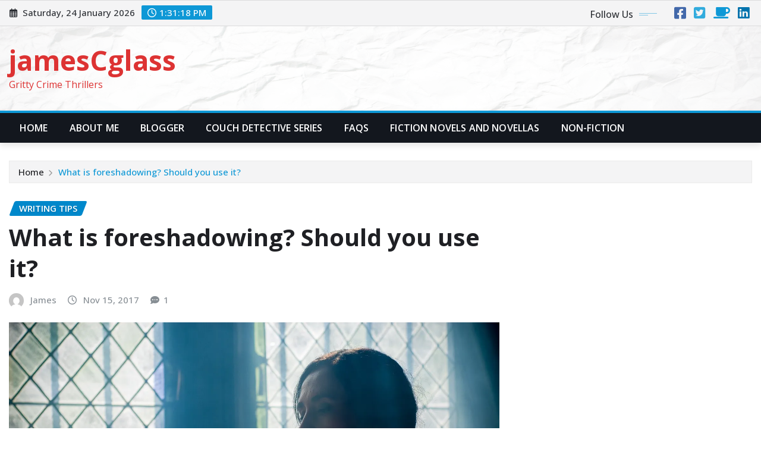

--- FILE ---
content_type: text/html; charset=UTF-8
request_url: http://www.jamescglass.com/what-is-foreshadowing-should-you-use-it/
body_size: 31884
content:
<!DOCTYPE html>
<html lang="en">
<head>	
	<meta charset="UTF-8">
    <meta name="viewport" content="width=device-width, initial-scale=1">
    <meta http-equiv="x-ua-compatible" content="ie=edge">
	
		<link rel="pingback" href="http://www.jamescglass.com/xmlrpc.php">
	
	<style id="jetpack-boost-critical-css">@media all{@font-face{font-family:FontAwesome;font-weight:400;font-style:normal}.fa{display:inline-block;font:normal normal normal 14px/1 FontAwesome;font-size:inherit;text-rendering:auto;-webkit-font-smoothing:antialiased;-moz-osx-font-smoothing:grayscale}.fa-google-plus:before{content:""}.fa-linkedin:before{content:""}.fa-angle-up:before{content:""}}@media all{.convertkit-broadcasts-pagination li.convertkit-broadcasts-pagination-prev{grid-area:prev;text-align:left}.convertkit-broadcasts-pagination li.convertkit-broadcasts-pagination-next{grid-area:next;text-align:right}.convertkit-broadcasts-list li time{display:inline-block;grid-area:date}.convertkit-broadcasts-list li .convertkit-broadcast-title{display:inline-block;grid-area:title}.convertkit-broadcasts-list li .convertkit-broadcast-image{display:inline-block;grid-area:image}.convertkit-broadcasts-list li .convertkit-broadcast-text{display:inline-block;grid-area:text;font-size:16px}}@media all{.swp-content-locator{display:none!important;margin:0!important}}@media all{:root{--bs-font-sans-serif:system-ui,-apple-system,"Segoe UI",Roboto,"Helvetica Neue","Noto Sans","Liberation Sans",Arial,sans-serif,"Apple Color Emoji","Segoe UI Emoji","Segoe UI Symbol","Noto Color Emoji";--bs-body-font-family:var(--bs-font-sans-serif);--bs-body-font-size:1rem;--bs-body-font-weight:400;--bs-body-line-height:1.5;--bs-body-color:#212529;--bs-body-bg:#fff;--bs-emphasis-color-rgb:0,0,0;--bs-heading-color:inherit;--bs-link-color:#0d6efd;--bs-link-color-rgb:13,110,253;--bs-border-width:1px;--bs-border-radius:0.375rem}*,::after,::before{box-sizing:border-box}@media (prefers-reduced-motion:no-preference){:root{scroll-behavior:smooth}}body{margin:0;font-family:var(--bs-body-font-family);font-size:var(--bs-body-font-size);font-weight:var(--bs-body-font-weight);line-height:var(--bs-body-line-height);color:var(--bs-body-color);text-align:var(--bs-body-text-align);background-color:var(--bs-body-bg);-webkit-text-size-adjust:100%}h1,h2,h3{margin-top:0;margin-bottom:.5rem;font-weight:500;line-height:1.2;color:var(--bs-heading-color)}h1{font-size:calc(1.375rem + 1.5vw)}@media (min-width:1200px){h1{font-size:2.5rem}}h2{font-size:calc(1.325rem + .9vw)}@media (min-width:1200px){h2{font-size:2rem}}h3{font-size:calc(1.3rem + .6vw)}@media (min-width:1200px){h3{font-size:1.75rem}}p{margin-top:0;margin-bottom:1rem}ul{padding-left:2rem}ul{margin-top:0;margin-bottom:1rem}a{color:rgba(var(--bs-link-color-rgb),var(--bs-link-opacity,1));text-decoration:underline}figure{margin:0 0 1rem}img,svg{vertical-align:middle}label{display:inline-block}button{border-radius:0}button,input,textarea{margin:0;font-family:inherit;font-size:inherit;line-height:inherit}button{text-transform:none}[type=button],[type=submit],button{-webkit-appearance:button}textarea{resize:vertical}fieldset{min-width:0;padding:0;margin:0;border:0}[type=search]{-webkit-appearance:textfield;outline-offset:-2px}.img-fluid{max-width:100%;height:auto}.row{--bs-gutter-x:1.5rem;--bs-gutter-y:0;display:flex;flex-wrap:wrap;margin-top:calc(-1*var(--bs-gutter-y));margin-right:calc(-.5*var(--bs-gutter-x));margin-left:calc(-.5*var(--bs-gutter-x))}.row>*{flex-shrink:0;width:100%;max-width:100%;padding-right:calc(var(--bs-gutter-x)*.5);padding-left:calc(var(--bs-gutter-x)*.5);margin-top:var(--bs-gutter-y)}@media (min-width:576px){.col-sm-12{flex:0 0 auto;width:100%}}@media (min-width:768px){.col-md-6{flex:0 0 auto;width:50%}.col-md-12{flex:0 0 auto;width:100%}}@media (min-width:992px){.col-lg-4{flex:0 0 auto;width:33.33333333%}.col-lg-6{flex:0 0 auto;width:50%}.col-lg-8{flex:0 0 auto;width:66.66666667%}.col-lg-12{flex:0 0 auto;width:100%}.g-lg-3{--bs-gutter-x:1rem}.g-lg-3{--bs-gutter-y:1rem}}.btn{--bs-btn-padding-x:0.75rem;--bs-btn-padding-y:0.375rem;--bs-btn-font-family: ;--bs-btn-font-size:1rem;--bs-btn-font-weight:400;--bs-btn-line-height:1.5;--bs-btn-color:var(--bs-body-color);--bs-btn-bg:transparent;--bs-btn-border-width:var(--bs-border-width);--bs-btn-border-color:transparent;--bs-btn-border-radius:var(--bs-border-radius);display:inline-block;padding:var(--bs-btn-padding-y) var(--bs-btn-padding-x);font-family:var(--bs-btn-font-family);font-size:var(--bs-btn-font-size);font-weight:var(--bs-btn-font-weight);line-height:var(--bs-btn-line-height);color:var(--bs-btn-color);text-align:center;text-decoration:none;vertical-align:middle;border:var(--bs-btn-border-width) solid var(--bs-btn-border-color);border-radius:var(--bs-btn-border-radius);background-color:var(--bs-btn-bg)}.btn-primary{--bs-btn-color:#fff;--bs-btn-bg:#0d6efd;--bs-btn-border-color:#0d6efd}.collapse:not(.show){display:none}.nav{--bs-nav-link-padding-x:1rem;--bs-nav-link-padding-y:0.5rem;--bs-nav-link-font-weight: ;--bs-nav-link-color:var(--bs-link-color);display:flex;flex-wrap:wrap;padding-left:0;margin-bottom:0;list-style:none}.nav-link{display:block;padding:var(--bs-nav-link-padding-y) var(--bs-nav-link-padding-x);font-size:var(--bs-nav-link-font-size);font-weight:var(--bs-nav-link-font-weight);color:var(--bs-nav-link-color);text-decoration:none;background:0 0;border:0}.navbar{--bs-navbar-padding-x:0;--bs-navbar-padding-y:0.5rem;--bs-navbar-color:rgba(var(--bs-emphasis-color-rgb),0.65);--bs-navbar-nav-link-padding-x:0.5rem;--bs-navbar-toggler-padding-y:0.25rem;--bs-navbar-toggler-padding-x:0.75rem;--bs-navbar-toggler-font-size:1.25rem;--bs-navbar-toggler-icon-bg:url(data:image/svg+xml,%3csvg\ xmlns=\'http://www.w3.org/2000/svg\'\ viewBox=\'0\ 0\ 30\ 30\'%3e%3cpath\ stroke=\'rgba%2833,\ 37,\ 41,\ 0.75%29\'\ stroke-linecap=\'round\'\ stroke-miterlimit=\'10\'\ stroke-width=\'2\'\ d=\'M4\ 7h22M4\ 15h22M4\ 23h22\'/%3e%3c/svg%3e);--bs-navbar-toggler-border-color:rgba(var(--bs-emphasis-color-rgb),0.15);--bs-navbar-toggler-border-radius:var(--bs-border-radius);position:relative;display:flex;flex-wrap:wrap;align-items:center;justify-content:space-between;padding:var(--bs-navbar-padding-y) var(--bs-navbar-padding-x)}.navbar-nav{--bs-nav-link-padding-x:0;--bs-nav-link-padding-y:0.5rem;--bs-nav-link-font-weight: ;--bs-nav-link-color:var(--bs-navbar-color);display:flex;flex-direction:column;padding-left:0;margin-bottom:0;list-style:none}.navbar-collapse{flex-basis:100%;flex-grow:1;align-items:center}.navbar-toggler{padding:var(--bs-navbar-toggler-padding-y) var(--bs-navbar-toggler-padding-x);font-size:var(--bs-navbar-toggler-font-size);line-height:1;color:var(--bs-navbar-color);background-color:transparent;border:var(--bs-border-width) solid var(--bs-navbar-toggler-border-color);border-radius:var(--bs-navbar-toggler-border-radius)}.navbar-toggler-icon{display:inline-block;width:1.5em;height:1.5em;vertical-align:middle;background-image:var(--bs-navbar-toggler-icon-bg);background-repeat:no-repeat;background-position:center;background-size:100%}@media (min-width:992px){.navbar-expand-lg{flex-wrap:nowrap;justify-content:flex-start}.navbar-expand-lg .navbar-nav{flex-direction:row}.navbar-expand-lg .navbar-nav .nav-link{padding-right:var(--bs-navbar-nav-link-padding-x);padding-left:var(--bs-navbar-nav-link-padding-x)}.navbar-expand-lg .navbar-collapse{display:flex!important;flex-basis:auto}.navbar-expand-lg .navbar-toggler{display:none}}.navbar-dark{--bs-navbar-color:rgba(255,255,255,0.55);--bs-navbar-toggler-border-color:rgba(255,255,255,0.1);--bs-navbar-toggler-icon-bg:url(data:image/svg+xml,%3csvg\ xmlns=\'http://www.w3.org/2000/svg\'\ viewBox=\'0\ 0\ 30\ 30\'%3e%3cpath\ stroke=\'rgba%28255,\ 255,\ 255,\ 0.55%29\'\ stroke-linecap=\'round\'\ stroke-miterlimit=\'10\'\ stroke-width=\'2\'\ d=\'M4\ 7h22M4\ 15h22M4\ 23h22\'/%3e%3c/svg%3e)}.align-self-center{align-self:center!important}.pb-3{padding-bottom:1rem!important}}@media all{.fa{font-family:var(--fa-style-family,"Font Awesome 6 Free");font-weight:var(--fa-style,900)}.fa,.fa-brands,.fa-regular,.fa-solid{-moz-osx-font-smoothing:grayscale;-webkit-font-smoothing:antialiased;display:var(--fa-display,inline-block);font-style:normal;font-variant:normal;line-height:1;text-rendering:auto}.fa-regular,.fa-solid{font-family:"Font Awesome 6 Free"}.fa-brands{font-family:"Font Awesome 6 Brands"}.fa-calendar-days:before{content:""}.fa-comment-dots:before{content:""}.fa-clock:before{content:""}.fa-angle-up:before{content:""}@font-face{font-family:"Font Awesome 6 Brands";font-style:normal;font-weight:400;font-display:block}.fa-brands{font-weight:400}.fa-google-plus:before{content:""}.fa-square-twitter:before{content:""}.fa-square-facebook:before{content:""}.fa-linkedin:before{content:""}@font-face{font-family:"Font Awesome 6 Free";font-style:normal;font-weight:400;font-display:block}.fa-regular{font-weight:400}@font-face{font-family:"Font Awesome 6 Free";font-style:normal;font-weight:900;font-display:block}.fa-solid{font-weight:900}@font-face{font-family:FontAwesome;font-display:block}@font-face{font-family:FontAwesome;font-display:block}@font-face{font-family:FontAwesome;font-display:block;unicode-range:u+f003,u+f006,u+f014,u+f016-f017,u+f01a-f01b,u+f01d,u+f022,u+f03e,u+f044,u+f046,u+f05c-f05d,u+f06e,u+f070,u+f087-f088,u+f08a,u+f094,u+f096-f097,u+f09d,u+f0a0,u+f0a2,u+f0a4-f0a7,u+f0c5,u+f0c7,u+f0e5-f0e6,u+f0eb,u+f0f6-f0f8,u+f10c,u+f114-f115,u+f118-f11a,u+f11c-f11d,u+f133,u+f147,u+f14e,u+f150-f152,u+f185-f186,u+f18e,u+f190-f192,u+f196,u+f1c1-f1c9,u+f1d9,u+f1db,u+f1e3,u+f1ea,u+f1f7,u+f1f9,u+f20a,u+f247-f248,u+f24a,u+f24d,u+f255-f25b,u+f25d,u+f271-f274,u+f278,u+f27b,u+f28c,u+f28e,u+f29c,u+f2b5,u+f2b7,u+f2ba,u+f2bc,u+f2be,u+f2c0-f2c1,u+f2c3,u+f2d0,u+f2d2,u+f2d4,u+f2dc}@font-face{font-family:FontAwesome;font-display:block;unicode-range:u+f041,u+f047,u+f065-f066,u+f07d-f07e,u+f080,u+f08b,u+f08e,u+f090,u+f09a,u+f0ac,u+f0ae,u+f0b2,u+f0d0,u+f0d6,u+f0e4,u+f0ec,u+f10a-f10b,u+f123,u+f13e,u+f148-f149,u+f14c,u+f156,u+f15e,u+f160-f161,u+f163,u+f175-f178,u+f195,u+f1f8,u+f219,u+f27a}}@media all{html{overflow-y:scroll;overflow-x:hidden;-ms-overflow-style:scrollbar}body,button,input,textarea{color:#767676;font-family:"Open Sans","Helvetica Neue",helvetica,arial,sans-serif;font-size:1rem;line-height:1.7;-webkit-font-smoothing:antialiased}h1,h2,h3{clear:both;line-height:1.5;margin:0 0 1.875rem;color:#1f2024;font-weight:600}h1{font-size:2.875rem}h2{font-size:2.5rem}h3{font-size:2.125rem}p{margin:0 0 1.5rem;padding:0}p:last-child{margin-bottom:0;padding:0}i{font-style:italic}img{max-width:100%;height:auto;display:block}#wrapper{background-color:#fff;margin:0 auto}.container-full{width:100%;padding-right:15px;padding-left:15px;margin-right:auto;margin-left:auto}@media (min-width:576px){.container-full{max-width:540px}}@media (min-width:768px){.container-full{max-width:720px}}@media (min-width:992px){.container-full{max-width:1600px}}label{color:#1f2024;display:block;font-weight:700;margin-bottom:.5rem}fieldset{margin-bottom:1em}input[type=search],input[type=text],textarea{color:#1f2024;background:#fff;background-image:-webkit-linear-gradient(rgba(255,255,255,0),rgba(255,255,255,0));border:1px solid #ebebeb!important;-webkit-border-radius:0;border-radius:0!important;display:block;padding:.7rem 1rem;width:100%;outline:0}button,input[type=submit]{background-color:#fff;color:#1f2024;-webkit-border-radius:0;border-radius:0;display:inline-block;font-size:1rem;font-weight:600;line-height:1;padding:.938rem 1.875rem;text-shadow:none}input+button{padding:.75rem 2rem}ul{margin:0 0 1.5rem 1.125rem;padding:0}ul{list-style:disc}a{color:#1f2024;text-decoration:none}#search-popup{position:fixed;top:0;left:0;width:100%;height:100%;background-color:rgba(5,5,10,.9);-webkit-transform:translate(0,-100%) scale(0,0);-moz-transform:translate(0,-100%) scale(0,0);-o-transform:translate(0,-100%) scale(0,0);-ms-transform:translate(0,-100%) scale(0,0);transform:translate(0,-100%) scale(0,0);opacity:0;z-index:3}#search-popup input[type=search]{position:absolute;top:50%;left:0;right:0;width:55%;color:#fff;background:rgba(0,0,0,.3)!important;font-size:1.5rem;font-weight:300;text-align:center;border:0;margin-left:auto;margin-right:auto;margin-top:-3.188rem;padding-left:1.875rem;padding-right:1.875rem;outline:0}#search-popup input[type=search]::-webkit-input-placeholder{color:rgba(255,255,255,.7)}#search-popup input[type=search]:-moz-placeholder{color:rgba(255,255,255,.7)}#search-popup input[type=search]::-moz-placeholder{color:rgba(255,255,255,.7)}#search-popup input[type=search]:-ms-input-placeholder{color:rgba(255,255,255,.7)}#search-popup .btn{position:absolute;top:50%;left:50%;margin-top:2.5rem;margin-left:-7.513rem;font-size:1rem;padding:.938rem 5.5rem;border-radius:0;text-align:center;font-weight:600;text-transform:uppercase}#search-popup .close{position:fixed;top:15px;right:15px;color:#1f2024;background-color:#fff;border-color:#fff;opacity:1;padding:.625rem 1.063rem;font-size:2.5rem}.site-header{background:#f4f4f5;padding:0;min-height:40px;border-top:1px solid rgba(0,0,0,.1);border-bottom:1px solid rgba(0,0,0,.1)}.site-header .widget{color:#2c2f34;box-shadow:none;padding:0;margin:0}.site-header .widget:last-child{margin:0}.head-contact-info{padding:.313rem 0 .313rem;margin:0;display:block}.head-contact-info li{display:inline-block;margin:0;padding-top:.213rem;padding-bottom:.213rem;padding-right:.4rem;color:#2c2f34;font-size:.938rem;position:relative;font-weight:500}.head-contact-info li:last-child{padding-right:0}.head-contact-info i{padding-right:.325rem;padding-left:.063rem}.head-contact-info li span.newsexo-time{display:unset;border:none;color:#fff;padding:.125rem .625rem;border-radius:2px}.head-contact-info li span.newsexo-time:before{font-family:"Font Awesome 6 Free";content:"";padding-right:.325rem;font-weight:500}@media (max-width:768px){.site-header{padding:.875rem 0}.head-contact-info{text-align:center}.custom-social-icons{text-align:center}.custom-social-icons li{padding:0}}@media (max-width:500px){.head-contact-info li{display:block;padding-right:0}.head-contact-info li::after{display:none}}@media (min-width:768px){.site-header .widget .custom-social-icons{float:right}}.custom-social-icons{margin:0;padding:.313rem 0}.custom-social-icons li{display:inline-block;padding:.313rem .28125rem}.custom-social-icons li a.fa-square-facebook{color:#4268aa}.custom-social-icons li a.fa-square-twitter{color:#31abdd}.custom-social-icons li a.fa-google-plus{color:#d25132}.custom-social-icons li a.fa-linkedin{color:#0073ad}.custom-social-icons li>a:before{display:none}.custom-social-icons li>a{font-size:1.4rem;line-height:1;display:block;border-radius:0;box-shadow:none;margin:0;padding:0;text-align:center}.custom-social-icons li a i{padding:0}.custom-social-icons .followus{font-size:1rem;font-weight:500;position:relative;padding-right:40px;margin-right:1.25rem;line-height:1}.custom-social-icons .followus:before{content:"";position:absolute;right:0;top:11px;width:30px;height:1px;opacity:.5}.custom-social-icons .followus:after{content:"";position:absolute;right:15px;top:14px;width:15px;height:1px;opacity:.5}.logo-banner{padding-top:1.875rem;padding-bottom:1.875rem;position:relative}.logo-banner-overlay::before{content:"";position:absolute;left:0;right:0;top:0;bottom:0;background:rgba(255,255,255,.9);z-index:0}.site-branding .site-title{margin:0;line-height:1.2;font-weight:700}.site-branding{position:relative}@media (max-width:768px){.site-branding{text-align:center}}.grid-view-news-area .post-content{padding:1.5625rem 0 0}.grid-view-news-area .entry-header .entry-title{line-height:1.3;font-weight:700;margin-top:-.25rem;margin-bottom:.938rem}.grid-view-news-area .entry-meta a,.grid-view-news-area .entry-meta>span i{color:#878e94;text-decoration:underline 0.10em transparent}.post{word-break:break-word}.entry-content{padding-top:.438rem}.post .post-thumbnail{position:relative;overflow:hidden;margin:0}.post .post-thumbnail img{width:100%;opacity:1;-webkit-transform:scale(1);-moz-transform:scale(1);-ms-transform:scale(1);transform:scale(1)}.post.grid-view-news-area{margin-bottom:1.875rem}.entry-meta{font-weight:500;font-size:.938rem;margin:0 0 .6rem}.entry-meta>span{color:#878e94;display:inline-block!important;margin:0 .938rem 0 0!important;border:none!important}.entry-meta>span i{margin-right:.438rem}.entry-meta a{color:#878e94;padding:0;display:inline-block}.entry-meta .avatar-default{width:25px!important;height:25px;display:inline-block!important;border-radius:100%;object-fit:cover;max-width:100%;border:none;box-shadow:none;margin-right:.438rem;margin-top:-.063rem;transform:unset!important}.entry-meta .cat-links a{text-align:center;text-decoration:none;outline:0;line-height:1.3}.entry-meta .cat-links .links-bg:before{display:none}.entry-meta .cat-links.links-space{padding:0 .313rem}.entry-meta .cat-links .links-bg{color:#fff;text-transform:uppercase;background:#56ca71;padding:.188rem .75rem;transform:skew(-21deg);font-weight:600;margin:0 0 .25rem 0;border-radius:3px;text-shadow:0 1px 3px rgba(0,0,0,.2)}.entry-meta .cat-links .links-bg>span{display:inline-block;transform:skew(21deg);border:none;margin:0}.entry-meta .cat-links .links-bg:first-child{color:#fff}.single-news-area{padding-top:30px}.single-news-area .post .post-thumbnail{padding-top:.9375rem}.theme-breadcrumb-area{background-color:transparent;margin:1.875rem auto 0}.page-breadcrumb{background-color:#f4f4f5;border:1px solid #ebebeb;list-style:none;margin:0;padding:.438rem .938rem;line-height:1.5;font-size:.9375rem;font-weight:500}.page-breadcrumb>li{color:#fff;display:inline-block}.page-breadcrumb>li+li:before{color:#999;font-family:fontAwesome;content:"";padding:0 .625rem 0 .425rem;font-size:.6875rem;vertical-align:middle}.widget{color:#767676}.widget span{position:relative;display:block;border:1px solid #ebebeb;padding:0;margin:0 0 1.875rem}.post-content>:where(:not(.alignleft):not(.alignright):not(.alignfull)){max-width:var(--wp--style--global--content-size);margin-left:auto!important;margin-right:auto!important}.page-scroll-up{position:fixed;display:none;bottom:20px;right:20px;z-index:999}.page-scroll-up a{display:block;height:2.5rem;width:2.5rem;text-align:center;line-height:2;border-radius:50%;font-size:1.2rem;color:#fff;opacity:1;box-shadow:0 0 10px rgb(0 0 0/20%)}.screen-reader-text{border:0;clip:rect(1px,1px,1px,1px);clip-path:inset(50%);height:1px;margin:-1px;overflow:hidden;padding:0;position:absolute!important;width:1px;word-wrap:normal!important}}@media all{.navbar-dark{border-top:4px solid #0e98d6}button,input[type=submit]{border:2px solid #0e98d6}#search-popup .btn{background-color:#0e98d6;border:1px solid #0e98d6}.head-contact-info li span.newsexo-time{background-color:#0e98d6}.custom-social-icons li>a{color:#0e98d6}.custom-social-icons .followus:before{background:#0e98d6}.custom-social-icons .followus:after{background:#0e98d6}.entry-meta .cat-links a{color:#0e98d6}.entry-meta .cat-links .links-bg:first-child{background:#0088cb}.page-breadcrumb>li.active,.page-breadcrumb>li.active a{color:#0e98d6}.page-scroll-up a{background:#0e98d6}}@media all{.navbar{background-color:#fff;padding:2rem 0;opacity:1;min-height:50px;z-index:3;box-shadow:0 5px 10px 0 rgba(0,0,0,.1)}.navbar-dark{background-color:#13171e}.navbar.navbar-dark .nav{margin-left:0}.navbar.navbar-dark .nav .menu-item .nav-link{font-weight:600;color:#fff;font-size:1rem;text-transform:uppercase;padding:0 1.125rem;letter-spacing:.01rem}.navbar.navbar-dark .navbar-toggler{border-color:#fff;border-radius:0;padding:.25rem .75rem;border:1px solid #fff}.navbar.navbar-dark .navbar-toggler-icon{background-image:url(data:image/svg+xml;charset=utf8,%3Csvg\ viewBox=\'0\ 0\ 30\ 30\'\ xmlns=\'http://www.w3.org/2000/svg\'%3E%3Cpath\ stroke=\'rgba\(255,\ 255,\ 255,\ 1\)\'\ stroke-width=\'2\'\ stroke-linecap=\'round\'\ stroke-miterlimit=\'10\'\ d=\'M4\ 7h22M4\ 15h22M4\ 23h22\'/%3E%3C/svg%3E)}.navbar.navbar-dark .navbar-toggler-icon{width:1.8rem}@media (max-width:991px){.navbar{padding:1rem 0}.navbar .nav{margin-top:20px;margin-left:0;position:relative}.navbar-collapse{max-height:400px;overflow-x:hidden}.navbar.navbar-dark .navbar-toggler{display:block;margin-left:auto;margin-right:auto}.navbar.navbar-dark .nav .menu-item .nav-link{padding-left:0;padding-right:0}.navbar.navbar-dark .nav .menu-item .nav-link{line-height:3.125;font-size:1rem;margin-right:0;display:block;border-bottom:1px solid rgba(255,255,255,.05);border-radius:0}}@media (min-width:992px){.navbar{padding-top:0;padding-bottom:0}.navbar .nav{padding-top:0}.navbar .nav .menu-item .nav-link{line-height:3.125}}}@media all{.swiper{display:block;list-style:none;margin-left:auto;margin-right:auto;overflow:hidden;padding:0;position:relative;z-index:1}.swiper-wrapper{box-sizing:initial;display:flex;height:100%;position:relative;width:100%;z-index:1}.swiper-wrapper{transform:translateZ(0)}.swiper-button-next,.swiper-button-prev{align-items:center;color:#007aff;display:flex;height:44px;justify-content:center;margin-top:-22px;position:absolute;top:50%;width:27px;z-index:10}.swiper-button-next svg,.swiper-button-prev svg{height:100%;-o-object-fit:contain;object-fit:contain;transform-origin:center;width:100%}.swiper-button-prev{left:10px;right:auto}.swiper-button-next:after,.swiper-button-prev:after{font-family:swiper-icons;font-size:44px;font-variant:normal;letter-spacing:0;line-height:1;text-transform:none!important}.swiper-button-prev:after{content:"prev"}.swiper-button-next{left:auto;right:10px}.swiper-button-next:after{content:"next"}.swiper-pagination{position:absolute;text-align:center;transform:translateZ(0);z-index:10}}</style><title>What is foreshadowing? Should you use it? &#8211; jamesCglass</title>
<meta name='robots' content='max-image-preview:large' />

<!-- Social Warfare v4.5.6 https://warfareplugins.com - BEGINNING OF OUTPUT -->
<style>
	@font-face {
		font-family: "sw-icon-font";
		src:url("http://www.jamescglass.com/wp-content/plugins/social-warfare/assets/fonts/sw-icon-font.eot?ver=4.5.6");
		src:url("http://www.jamescglass.com/wp-content/plugins/social-warfare/assets/fonts/sw-icon-font.eot?ver=4.5.6#iefix") format("embedded-opentype"),
		url("http://www.jamescglass.com/wp-content/plugins/social-warfare/assets/fonts/sw-icon-font.woff?ver=4.5.6") format("woff"),
		url("http://www.jamescglass.com/wp-content/plugins/social-warfare/assets/fonts/sw-icon-font.ttf?ver=4.5.6") format("truetype"),
		url("http://www.jamescglass.com/wp-content/plugins/social-warfare/assets/fonts/sw-icon-font.svg?ver=4.5.6#1445203416") format("svg");
		font-weight: normal;
		font-style: normal;
		font-display:block;
	}
</style>
<!-- Social Warfare v4.5.6 https://warfareplugins.com - END OF OUTPUT -->

<link rel='dns-prefetch' href='//secure.gravatar.com' />
<link rel='dns-prefetch' href='//stats.wp.com' />
<link rel='dns-prefetch' href='//fonts.googleapis.com' />
<link rel='dns-prefetch' href='//v0.wordpress.com' />
<link rel='dns-prefetch' href='//widgets.wp.com' />
<link rel='dns-prefetch' href='//s0.wp.com' />
<link rel='dns-prefetch' href='//0.gravatar.com' />
<link rel='dns-prefetch' href='//1.gravatar.com' />
<link rel='dns-prefetch' href='//2.gravatar.com' />
<link rel='dns-prefetch' href='//jetpack.wordpress.com' />
<link rel='dns-prefetch' href='//public-api.wordpress.com' />
<link rel='preconnect' href='//i0.wp.com' />
<link rel='preconnect' href='//c0.wp.com' />
<link rel="alternate" type="application/rss+xml" title="jamesCglass &raquo; Feed" href="http://www.jamescglass.com/feed/" />
<link rel="alternate" type="application/rss+xml" title="jamesCglass &raquo; Comments Feed" href="http://www.jamescglass.com/comments/feed/" />
<link rel="alternate" type="application/rss+xml" title="jamesCglass &raquo; What is foreshadowing? Should you use it? Comments Feed" href="http://www.jamescglass.com/what-is-foreshadowing-should-you-use-it/feed/" />
<link rel="alternate" title="oEmbed (JSON)" type="application/json+oembed" href="http://www.jamescglass.com/wp-json/oembed/1.0/embed?url=http%3A%2F%2Fwww.jamescglass.com%2Fwhat-is-foreshadowing-should-you-use-it%2F" />
<link rel="alternate" title="oEmbed (XML)" type="text/xml+oembed" href="http://www.jamescglass.com/wp-json/oembed/1.0/embed?url=http%3A%2F%2Fwww.jamescglass.com%2Fwhat-is-foreshadowing-should-you-use-it%2F&#038;format=xml" />
<style id='wp-img-auto-sizes-contain-inline-css' type='text/css'>
img:is([sizes=auto i],[sizes^="auto," i]){contain-intrinsic-size:3000px 1500px}
/*# sourceURL=wp-img-auto-sizes-contain-inline-css */
</style>
<noscript><link rel='stylesheet' id='social-warfare-block-css-css' href='http://www.jamescglass.com/wp-content/plugins/social-warfare/assets/js/post-editor/dist/blocks.style.build.css?ver=6.9' type='text/css' media='all' />
</noscript><link data-media="all" onload="this.media=this.dataset.media; delete this.dataset.media; this.removeAttribute( &apos;onload&apos; );" rel='stylesheet' id='social-warfare-block-css-css' href='http://www.jamescglass.com/wp-content/plugins/social-warfare/assets/js/post-editor/dist/blocks.style.build.css?ver=6.9' type='text/css' media="not all" />
<style id='wp-emoji-styles-inline-css' type='text/css'>

	img.wp-smiley, img.emoji {
		display: inline !important;
		border: none !important;
		box-shadow: none !important;
		height: 1em !important;
		width: 1em !important;
		margin: 0 0.07em !important;
		vertical-align: -0.1em !important;
		background: none !important;
		padding: 0 !important;
	}
/*# sourceURL=wp-emoji-styles-inline-css */
</style>
<style id='wp-block-library-inline-css' type='text/css'>
:root{--wp-block-synced-color:#7a00df;--wp-block-synced-color--rgb:122,0,223;--wp-bound-block-color:var(--wp-block-synced-color);--wp-editor-canvas-background:#ddd;--wp-admin-theme-color:#007cba;--wp-admin-theme-color--rgb:0,124,186;--wp-admin-theme-color-darker-10:#006ba1;--wp-admin-theme-color-darker-10--rgb:0,107,160.5;--wp-admin-theme-color-darker-20:#005a87;--wp-admin-theme-color-darker-20--rgb:0,90,135;--wp-admin-border-width-focus:2px}@media (min-resolution:192dpi){:root{--wp-admin-border-width-focus:1.5px}}.wp-element-button{cursor:pointer}:root .has-very-light-gray-background-color{background-color:#eee}:root .has-very-dark-gray-background-color{background-color:#313131}:root .has-very-light-gray-color{color:#eee}:root .has-very-dark-gray-color{color:#313131}:root .has-vivid-green-cyan-to-vivid-cyan-blue-gradient-background{background:linear-gradient(135deg,#00d084,#0693e3)}:root .has-purple-crush-gradient-background{background:linear-gradient(135deg,#34e2e4,#4721fb 50%,#ab1dfe)}:root .has-hazy-dawn-gradient-background{background:linear-gradient(135deg,#faaca8,#dad0ec)}:root .has-subdued-olive-gradient-background{background:linear-gradient(135deg,#fafae1,#67a671)}:root .has-atomic-cream-gradient-background{background:linear-gradient(135deg,#fdd79a,#004a59)}:root .has-nightshade-gradient-background{background:linear-gradient(135deg,#330968,#31cdcf)}:root .has-midnight-gradient-background{background:linear-gradient(135deg,#020381,#2874fc)}:root{--wp--preset--font-size--normal:16px;--wp--preset--font-size--huge:42px}.has-regular-font-size{font-size:1em}.has-larger-font-size{font-size:2.625em}.has-normal-font-size{font-size:var(--wp--preset--font-size--normal)}.has-huge-font-size{font-size:var(--wp--preset--font-size--huge)}.has-text-align-center{text-align:center}.has-text-align-left{text-align:left}.has-text-align-right{text-align:right}.has-fit-text{white-space:nowrap!important}#end-resizable-editor-section{display:none}.aligncenter{clear:both}.items-justified-left{justify-content:flex-start}.items-justified-center{justify-content:center}.items-justified-right{justify-content:flex-end}.items-justified-space-between{justify-content:space-between}.screen-reader-text{border:0;clip-path:inset(50%);height:1px;margin:-1px;overflow:hidden;padding:0;position:absolute;width:1px;word-wrap:normal!important}.screen-reader-text:focus{background-color:#ddd;clip-path:none;color:#444;display:block;font-size:1em;height:auto;left:5px;line-height:normal;padding:15px 23px 14px;text-decoration:none;top:5px;width:auto;z-index:100000}html :where(.has-border-color){border-style:solid}html :where([style*=border-top-color]){border-top-style:solid}html :where([style*=border-right-color]){border-right-style:solid}html :where([style*=border-bottom-color]){border-bottom-style:solid}html :where([style*=border-left-color]){border-left-style:solid}html :where([style*=border-width]){border-style:solid}html :where([style*=border-top-width]){border-top-style:solid}html :where([style*=border-right-width]){border-right-style:solid}html :where([style*=border-bottom-width]){border-bottom-style:solid}html :where([style*=border-left-width]){border-left-style:solid}html :where(img[class*=wp-image-]){height:auto;max-width:100%}:where(figure){margin:0 0 1em}html :where(.is-position-sticky){--wp-admin--admin-bar--position-offset:var(--wp-admin--admin-bar--height,0px)}@media screen and (max-width:600px){html :where(.is-position-sticky){--wp-admin--admin-bar--position-offset:0px}}

/*# sourceURL=wp-block-library-inline-css */
</style><style id='global-styles-inline-css' type='text/css'>
:root{--wp--preset--aspect-ratio--square: 1;--wp--preset--aspect-ratio--4-3: 4/3;--wp--preset--aspect-ratio--3-4: 3/4;--wp--preset--aspect-ratio--3-2: 3/2;--wp--preset--aspect-ratio--2-3: 2/3;--wp--preset--aspect-ratio--16-9: 16/9;--wp--preset--aspect-ratio--9-16: 9/16;--wp--preset--color--black: #000000;--wp--preset--color--cyan-bluish-gray: #abb8c3;--wp--preset--color--white: #ffffff;--wp--preset--color--pale-pink: #f78da7;--wp--preset--color--vivid-red: #cf2e2e;--wp--preset--color--luminous-vivid-orange: #ff6900;--wp--preset--color--luminous-vivid-amber: #fcb900;--wp--preset--color--light-green-cyan: #7bdcb5;--wp--preset--color--vivid-green-cyan: #00d084;--wp--preset--color--pale-cyan-blue: #8ed1fc;--wp--preset--color--vivid-cyan-blue: #0693e3;--wp--preset--color--vivid-purple: #9b51e0;--wp--preset--gradient--vivid-cyan-blue-to-vivid-purple: linear-gradient(135deg,rgb(6,147,227) 0%,rgb(155,81,224) 100%);--wp--preset--gradient--light-green-cyan-to-vivid-green-cyan: linear-gradient(135deg,rgb(122,220,180) 0%,rgb(0,208,130) 100%);--wp--preset--gradient--luminous-vivid-amber-to-luminous-vivid-orange: linear-gradient(135deg,rgb(252,185,0) 0%,rgb(255,105,0) 100%);--wp--preset--gradient--luminous-vivid-orange-to-vivid-red: linear-gradient(135deg,rgb(255,105,0) 0%,rgb(207,46,46) 100%);--wp--preset--gradient--very-light-gray-to-cyan-bluish-gray: linear-gradient(135deg,rgb(238,238,238) 0%,rgb(169,184,195) 100%);--wp--preset--gradient--cool-to-warm-spectrum: linear-gradient(135deg,rgb(74,234,220) 0%,rgb(151,120,209) 20%,rgb(207,42,186) 40%,rgb(238,44,130) 60%,rgb(251,105,98) 80%,rgb(254,248,76) 100%);--wp--preset--gradient--blush-light-purple: linear-gradient(135deg,rgb(255,206,236) 0%,rgb(152,150,240) 100%);--wp--preset--gradient--blush-bordeaux: linear-gradient(135deg,rgb(254,205,165) 0%,rgb(254,45,45) 50%,rgb(107,0,62) 100%);--wp--preset--gradient--luminous-dusk: linear-gradient(135deg,rgb(255,203,112) 0%,rgb(199,81,192) 50%,rgb(65,88,208) 100%);--wp--preset--gradient--pale-ocean: linear-gradient(135deg,rgb(255,245,203) 0%,rgb(182,227,212) 50%,rgb(51,167,181) 100%);--wp--preset--gradient--electric-grass: linear-gradient(135deg,rgb(202,248,128) 0%,rgb(113,206,126) 100%);--wp--preset--gradient--midnight: linear-gradient(135deg,rgb(2,3,129) 0%,rgb(40,116,252) 100%);--wp--preset--font-size--small: 13px;--wp--preset--font-size--medium: 20px;--wp--preset--font-size--large: 36px;--wp--preset--font-size--x-large: 42px;--wp--preset--spacing--20: 0.44rem;--wp--preset--spacing--30: 0.67rem;--wp--preset--spacing--40: 1rem;--wp--preset--spacing--50: 1.5rem;--wp--preset--spacing--60: 2.25rem;--wp--preset--spacing--70: 3.38rem;--wp--preset--spacing--80: 5.06rem;--wp--preset--shadow--natural: 6px 6px 9px rgba(0, 0, 0, 0.2);--wp--preset--shadow--deep: 12px 12px 50px rgba(0, 0, 0, 0.4);--wp--preset--shadow--sharp: 6px 6px 0px rgba(0, 0, 0, 0.2);--wp--preset--shadow--outlined: 6px 6px 0px -3px rgb(255, 255, 255), 6px 6px rgb(0, 0, 0);--wp--preset--shadow--crisp: 6px 6px 0px rgb(0, 0, 0);}:where(.is-layout-flex){gap: 0.5em;}:where(.is-layout-grid){gap: 0.5em;}body .is-layout-flex{display: flex;}.is-layout-flex{flex-wrap: wrap;align-items: center;}.is-layout-flex > :is(*, div){margin: 0;}body .is-layout-grid{display: grid;}.is-layout-grid > :is(*, div){margin: 0;}:where(.wp-block-columns.is-layout-flex){gap: 2em;}:where(.wp-block-columns.is-layout-grid){gap: 2em;}:where(.wp-block-post-template.is-layout-flex){gap: 1.25em;}:where(.wp-block-post-template.is-layout-grid){gap: 1.25em;}.has-black-color{color: var(--wp--preset--color--black) !important;}.has-cyan-bluish-gray-color{color: var(--wp--preset--color--cyan-bluish-gray) !important;}.has-white-color{color: var(--wp--preset--color--white) !important;}.has-pale-pink-color{color: var(--wp--preset--color--pale-pink) !important;}.has-vivid-red-color{color: var(--wp--preset--color--vivid-red) !important;}.has-luminous-vivid-orange-color{color: var(--wp--preset--color--luminous-vivid-orange) !important;}.has-luminous-vivid-amber-color{color: var(--wp--preset--color--luminous-vivid-amber) !important;}.has-light-green-cyan-color{color: var(--wp--preset--color--light-green-cyan) !important;}.has-vivid-green-cyan-color{color: var(--wp--preset--color--vivid-green-cyan) !important;}.has-pale-cyan-blue-color{color: var(--wp--preset--color--pale-cyan-blue) !important;}.has-vivid-cyan-blue-color{color: var(--wp--preset--color--vivid-cyan-blue) !important;}.has-vivid-purple-color{color: var(--wp--preset--color--vivid-purple) !important;}.has-black-background-color{background-color: var(--wp--preset--color--black) !important;}.has-cyan-bluish-gray-background-color{background-color: var(--wp--preset--color--cyan-bluish-gray) !important;}.has-white-background-color{background-color: var(--wp--preset--color--white) !important;}.has-pale-pink-background-color{background-color: var(--wp--preset--color--pale-pink) !important;}.has-vivid-red-background-color{background-color: var(--wp--preset--color--vivid-red) !important;}.has-luminous-vivid-orange-background-color{background-color: var(--wp--preset--color--luminous-vivid-orange) !important;}.has-luminous-vivid-amber-background-color{background-color: var(--wp--preset--color--luminous-vivid-amber) !important;}.has-light-green-cyan-background-color{background-color: var(--wp--preset--color--light-green-cyan) !important;}.has-vivid-green-cyan-background-color{background-color: var(--wp--preset--color--vivid-green-cyan) !important;}.has-pale-cyan-blue-background-color{background-color: var(--wp--preset--color--pale-cyan-blue) !important;}.has-vivid-cyan-blue-background-color{background-color: var(--wp--preset--color--vivid-cyan-blue) !important;}.has-vivid-purple-background-color{background-color: var(--wp--preset--color--vivid-purple) !important;}.has-black-border-color{border-color: var(--wp--preset--color--black) !important;}.has-cyan-bluish-gray-border-color{border-color: var(--wp--preset--color--cyan-bluish-gray) !important;}.has-white-border-color{border-color: var(--wp--preset--color--white) !important;}.has-pale-pink-border-color{border-color: var(--wp--preset--color--pale-pink) !important;}.has-vivid-red-border-color{border-color: var(--wp--preset--color--vivid-red) !important;}.has-luminous-vivid-orange-border-color{border-color: var(--wp--preset--color--luminous-vivid-orange) !important;}.has-luminous-vivid-amber-border-color{border-color: var(--wp--preset--color--luminous-vivid-amber) !important;}.has-light-green-cyan-border-color{border-color: var(--wp--preset--color--light-green-cyan) !important;}.has-vivid-green-cyan-border-color{border-color: var(--wp--preset--color--vivid-green-cyan) !important;}.has-pale-cyan-blue-border-color{border-color: var(--wp--preset--color--pale-cyan-blue) !important;}.has-vivid-cyan-blue-border-color{border-color: var(--wp--preset--color--vivid-cyan-blue) !important;}.has-vivid-purple-border-color{border-color: var(--wp--preset--color--vivid-purple) !important;}.has-vivid-cyan-blue-to-vivid-purple-gradient-background{background: var(--wp--preset--gradient--vivid-cyan-blue-to-vivid-purple) !important;}.has-light-green-cyan-to-vivid-green-cyan-gradient-background{background: var(--wp--preset--gradient--light-green-cyan-to-vivid-green-cyan) !important;}.has-luminous-vivid-amber-to-luminous-vivid-orange-gradient-background{background: var(--wp--preset--gradient--luminous-vivid-amber-to-luminous-vivid-orange) !important;}.has-luminous-vivid-orange-to-vivid-red-gradient-background{background: var(--wp--preset--gradient--luminous-vivid-orange-to-vivid-red) !important;}.has-very-light-gray-to-cyan-bluish-gray-gradient-background{background: var(--wp--preset--gradient--very-light-gray-to-cyan-bluish-gray) !important;}.has-cool-to-warm-spectrum-gradient-background{background: var(--wp--preset--gradient--cool-to-warm-spectrum) !important;}.has-blush-light-purple-gradient-background{background: var(--wp--preset--gradient--blush-light-purple) !important;}.has-blush-bordeaux-gradient-background{background: var(--wp--preset--gradient--blush-bordeaux) !important;}.has-luminous-dusk-gradient-background{background: var(--wp--preset--gradient--luminous-dusk) !important;}.has-pale-ocean-gradient-background{background: var(--wp--preset--gradient--pale-ocean) !important;}.has-electric-grass-gradient-background{background: var(--wp--preset--gradient--electric-grass) !important;}.has-midnight-gradient-background{background: var(--wp--preset--gradient--midnight) !important;}.has-small-font-size{font-size: var(--wp--preset--font-size--small) !important;}.has-medium-font-size{font-size: var(--wp--preset--font-size--medium) !important;}.has-large-font-size{font-size: var(--wp--preset--font-size--large) !important;}.has-x-large-font-size{font-size: var(--wp--preset--font-size--x-large) !important;}
/*# sourceURL=global-styles-inline-css */
</style>

<style id='classic-theme-styles-inline-css' type='text/css'>
/*! This file is auto-generated */
.wp-block-button__link{color:#fff;background-color:#32373c;border-radius:9999px;box-shadow:none;text-decoration:none;padding:calc(.667em + 2px) calc(1.333em + 2px);font-size:1.125em}.wp-block-file__button{background:#32373c;color:#fff;text-decoration:none}
/*# sourceURL=/wp-includes/css/classic-themes.min.css */
</style>
<noscript><link rel='stylesheet' id='font-awesome-css' href='http://www.jamescglass.com/wp-content/plugins/contact-widgets/assets/css/font-awesome.min.css?ver=4.7.0' type='text/css' media='all' />
</noscript><link data-media="all" onload="this.media=this.dataset.media; delete this.dataset.media; this.removeAttribute( &apos;onload&apos; );" rel='stylesheet' id='font-awesome-css' href='http://www.jamescglass.com/wp-content/plugins/contact-widgets/assets/css/font-awesome.min.css?ver=4.7.0' type='text/css' media="not all" />
<noscript><link rel='stylesheet' id='convertkit-broadcasts-css' href='http://www.jamescglass.com/wp-content/plugins/convertkit/resources/frontend/css/broadcasts.css?ver=3.1.5' type='text/css' media='all' />
</noscript><link data-media="all" onload="this.media=this.dataset.media; delete this.dataset.media; this.removeAttribute( &apos;onload&apos; );" rel='stylesheet' id='convertkit-broadcasts-css' href='http://www.jamescglass.com/wp-content/plugins/convertkit/resources/frontend/css/broadcasts.css?ver=3.1.5' type='text/css' media="not all" />
<noscript><link rel='stylesheet' id='convertkit-button-css' href='http://www.jamescglass.com/wp-content/plugins/convertkit/resources/frontend/css/button.css?ver=3.1.5' type='text/css' media='all' />
</noscript><link data-media="all" onload="this.media=this.dataset.media; delete this.dataset.media; this.removeAttribute( &apos;onload&apos; );" rel='stylesheet' id='convertkit-button-css' href='http://www.jamescglass.com/wp-content/plugins/convertkit/resources/frontend/css/button.css?ver=3.1.5' type='text/css' media="not all" />
<style id='wp-block-button-inline-css' type='text/css'>
.wp-block-button__link{align-content:center;box-sizing:border-box;cursor:pointer;display:inline-block;height:100%;text-align:center;word-break:break-word}.wp-block-button__link.aligncenter{text-align:center}.wp-block-button__link.alignright{text-align:right}:where(.wp-block-button__link){border-radius:9999px;box-shadow:none;padding:calc(.667em + 2px) calc(1.333em + 2px);text-decoration:none}.wp-block-button[style*=text-decoration] .wp-block-button__link{text-decoration:inherit}.wp-block-buttons>.wp-block-button.has-custom-width{max-width:none}.wp-block-buttons>.wp-block-button.has-custom-width .wp-block-button__link{width:100%}.wp-block-buttons>.wp-block-button.has-custom-font-size .wp-block-button__link{font-size:inherit}.wp-block-buttons>.wp-block-button.wp-block-button__width-25{width:calc(25% - var(--wp--style--block-gap, .5em)*.75)}.wp-block-buttons>.wp-block-button.wp-block-button__width-50{width:calc(50% - var(--wp--style--block-gap, .5em)*.5)}.wp-block-buttons>.wp-block-button.wp-block-button__width-75{width:calc(75% - var(--wp--style--block-gap, .5em)*.25)}.wp-block-buttons>.wp-block-button.wp-block-button__width-100{flex-basis:100%;width:100%}.wp-block-buttons.is-vertical>.wp-block-button.wp-block-button__width-25{width:25%}.wp-block-buttons.is-vertical>.wp-block-button.wp-block-button__width-50{width:50%}.wp-block-buttons.is-vertical>.wp-block-button.wp-block-button__width-75{width:75%}.wp-block-button.is-style-squared,.wp-block-button__link.wp-block-button.is-style-squared{border-radius:0}.wp-block-button.no-border-radius,.wp-block-button__link.no-border-radius{border-radius:0!important}:root :where(.wp-block-button .wp-block-button__link.is-style-outline),:root :where(.wp-block-button.is-style-outline>.wp-block-button__link){border:2px solid;padding:.667em 1.333em}:root :where(.wp-block-button .wp-block-button__link.is-style-outline:not(.has-text-color)),:root :where(.wp-block-button.is-style-outline>.wp-block-button__link:not(.has-text-color)){color:currentColor}:root :where(.wp-block-button .wp-block-button__link.is-style-outline:not(.has-background)),:root :where(.wp-block-button.is-style-outline>.wp-block-button__link:not(.has-background)){background-color:initial;background-image:none}
/*# sourceURL=http://www.jamescglass.com/wp-includes/blocks/button/style.min.css */
</style>
<noscript><link rel='stylesheet' id='convertkit-form-css' href='http://www.jamescglass.com/wp-content/plugins/convertkit/resources/frontend/css/form.css?ver=3.1.5' type='text/css' media='all' />
</noscript><link data-media="all" onload="this.media=this.dataset.media; delete this.dataset.media; this.removeAttribute( &apos;onload&apos; );" rel='stylesheet' id='convertkit-form-css' href='http://www.jamescglass.com/wp-content/plugins/convertkit/resources/frontend/css/form.css?ver=3.1.5' type='text/css' media="not all" />
<noscript><link rel='stylesheet' id='convertkit-form-builder-field-css' href='http://www.jamescglass.com/wp-content/plugins/convertkit/resources/frontend/css/form-builder.css?ver=3.1.5' type='text/css' media='all' />
</noscript><link data-media="all" onload="this.media=this.dataset.media; delete this.dataset.media; this.removeAttribute( &apos;onload&apos; );" rel='stylesheet' id='convertkit-form-builder-field-css' href='http://www.jamescglass.com/wp-content/plugins/convertkit/resources/frontend/css/form-builder.css?ver=3.1.5' type='text/css' media="not all" />
<noscript><link rel='stylesheet' id='convertkit-form-builder-css' href='http://www.jamescglass.com/wp-content/plugins/convertkit/resources/frontend/css/form-builder.css?ver=3.1.5' type='text/css' media='all' />
</noscript><link data-media="all" onload="this.media=this.dataset.media; delete this.dataset.media; this.removeAttribute( &apos;onload&apos; );" rel='stylesheet' id='convertkit-form-builder-css' href='http://www.jamescglass.com/wp-content/plugins/convertkit/resources/frontend/css/form-builder.css?ver=3.1.5' type='text/css' media="not all" />
<noscript><link rel='stylesheet' id='contact-form-7-css' href='http://www.jamescglass.com/wp-content/plugins/contact-form-7/includes/css/styles.css?ver=6.1.4' type='text/css' media='all' />
</noscript><link data-media="all" onload="this.media=this.dataset.media; delete this.dataset.media; this.removeAttribute( &apos;onload&apos; );" rel='stylesheet' id='contact-form-7-css' href='http://www.jamescglass.com/wp-content/plugins/contact-form-7/includes/css/styles.css?ver=6.1.4' type='text/css' media="not all" />
<noscript><link rel='stylesheet' id='mc4wp-form-themes-css' href='http://www.jamescglass.com/wp-content/plugins/mailchimp-for-wp/assets/css/form-themes.css?ver=4.11.1' type='text/css' media='all' />
</noscript><link data-media="all" onload="this.media=this.dataset.media; delete this.dataset.media; this.removeAttribute( &apos;onload&apos; );" rel='stylesheet' id='mc4wp-form-themes-css' href='http://www.jamescglass.com/wp-content/plugins/mailchimp-for-wp/assets/css/form-themes.css?ver=4.11.1' type='text/css' media="not all" />
<noscript><link rel='stylesheet' id='social_warfare-css' href='http://www.jamescglass.com/wp-content/plugins/social-warfare/assets/css/style.min.css?ver=4.5.6' type='text/css' media='all' />
</noscript><link data-media="all" onload="this.media=this.dataset.media; delete this.dataset.media; this.removeAttribute( &apos;onload&apos; );" rel='stylesheet' id='social_warfare-css' href='http://www.jamescglass.com/wp-content/plugins/social-warfare/assets/css/style.min.css?ver=4.5.6' type='text/css' media="not all" />
<noscript><link rel='stylesheet' id='bootstrap-css' href='http://www.jamescglass.com/wp-content/themes/newsexo/assets/css/bootstrap.css?ver=6.9' type='text/css' media='all' />
</noscript><link data-media="all" onload="this.media=this.dataset.media; delete this.dataset.media; this.removeAttribute( &apos;onload&apos; );" rel='stylesheet' id='bootstrap-css' href='http://www.jamescglass.com/wp-content/themes/newsexo/assets/css/bootstrap.css?ver=6.9' type='text/css' media="not all" />
<noscript><link rel='stylesheet' id='font-awesome-min-css' href='http://www.jamescglass.com/wp-content/themes/newsexo/assets/css/font-awesome/css/font-awesome.min.css?ver=4.7.0' type='text/css' media='all' />
</noscript><link data-media="all" onload="this.media=this.dataset.media; delete this.dataset.media; this.removeAttribute( &apos;onload&apos; );" rel='stylesheet' id='font-awesome-min-css' href='http://www.jamescglass.com/wp-content/themes/newsexo/assets/css/font-awesome/css/font-awesome.min.css?ver=4.7.0' type='text/css' media="not all" />
<noscript><link rel='stylesheet' id='newsexo-style-css' href='http://www.jamescglass.com/wp-content/themes/newsexo/style.css?ver=6.9' type='text/css' media='all' />
</noscript><link data-media="all" onload="this.media=this.dataset.media; delete this.dataset.media; this.removeAttribute( &apos;onload&apos; );" rel='stylesheet' id='newsexo-style-css' href='http://www.jamescglass.com/wp-content/themes/newsexo/style.css?ver=6.9' type='text/css' media="not all" />
<noscript><link rel='stylesheet' id='theme-default-css' href='http://www.jamescglass.com/wp-content/themes/newsexo/assets/css/theme-default.css?ver=6.9' type='text/css' media='all' />
</noscript><link data-media="all" onload="this.media=this.dataset.media; delete this.dataset.media; this.removeAttribute( &apos;onload&apos; );" rel='stylesheet' id='theme-default-css' href='http://www.jamescglass.com/wp-content/themes/newsexo/assets/css/theme-default.css?ver=6.9' type='text/css' media="not all" />
<noscript><link rel='stylesheet' id='newsexo-animate-css-css' href='http://www.jamescglass.com/wp-content/themes/newsexo/assets/css/animate.css?ver=6.9' type='text/css' media='all' />
</noscript><link data-media="all" onload="this.media=this.dataset.media; delete this.dataset.media; this.removeAttribute( &apos;onload&apos; );" rel='stylesheet' id='newsexo-animate-css-css' href='http://www.jamescglass.com/wp-content/themes/newsexo/assets/css/animate.css?ver=6.9' type='text/css' media="not all" />
<noscript><link rel='stylesheet' id='owl.carousel-css-css' href='http://www.jamescglass.com/wp-content/themes/newsexo/assets/css/owl.carousel.css?ver=6.9' type='text/css' media='all' />
</noscript><link data-media="all" onload="this.media=this.dataset.media; delete this.dataset.media; this.removeAttribute( &apos;onload&apos; );" rel='stylesheet' id='owl.carousel-css-css' href='http://www.jamescglass.com/wp-content/themes/newsexo/assets/css/owl.carousel.css?ver=6.9' type='text/css' media="not all" />
<noscript><link rel='stylesheet' id='bootstrap-smartmenus-css-css' href='http://www.jamescglass.com/wp-content/themes/newsexo/assets/css/jquery.smartmenus.bootstrap-4.css?ver=6.9' type='text/css' media='all' />
</noscript><link data-media="all" onload="this.media=this.dataset.media; delete this.dataset.media; this.removeAttribute( &apos;onload&apos; );" rel='stylesheet' id='bootstrap-smartmenus-css-css' href='http://www.jamescglass.com/wp-content/themes/newsexo/assets/css/jquery.smartmenus.bootstrap-4.css?ver=6.9' type='text/css' media="not all" />
<noscript><link rel='stylesheet' id='newsexo-google-fonts-css' href='//fonts.googleapis.com/css?family=ABeeZee%7CAbel%7CAbril+Fatface%7CAclonica%7CAcme%7CActor%7CAdamina%7CAdvent+Pro%7CAguafina+Script%7CAkronim%7CAladin%7CAldrich%7CAlef%7CAlegreya%7CAlegreya+SC%7CAlegreya+Sans%7CAlegreya+Sans+SC%7CAlex+Brush%7CAlfa+Slab+One%7CAlice%7CAlike%7CAlike+Angular%7CAllan%7CAllerta%7CAllerta+Stencil%7CAllura%7CAlmendra%7CAlmendra+Display%7CAlmendra+SC%7CAmarante%7CAmaranth%7CAmatic+SC%7CAmatica+SC%7CAmethysta%7CAmiko%7CAmiri%7CAmita%7CAnaheim%7CAndada%7CAndika%7CAngkor%7CAnnie+Use+Your+Telescope%7CAnonymous+Pro%7CAntic%7CAntic+Didone%7CAntic+Slab%7CAnton%7CArapey%7CArbutus%7CArbutus+Slab%7CArchitects+Daughter%7CArchivo+Black%7CArchivo+Narrow%7CAref+Ruqaa%7CArima+Madurai%7CArimo%7CArizonia%7CArmata%7CArtifika%7CArvo%7CArya%7CAsap%7CAsar%7CAsset%7CAssistant%7CAstloch%7CAsul%7CAthiti%7CAtma%7CAtomic+Age%7CAubrey%7CAudiowide%7CAutour+One%7CAverage%7CAverage+Sans%7CAveria+Gruesa+Libre%7CAveria+Libre%7CAveria+Sans+Libre%7CAveria+Serif+Libre%7CBad+Script%7CBaloo%7CBaloo+Bhai%7CBaloo+Da%7CBaloo+Thambi%7CBalthazar%7CBangers%7CBarlow%7CBasic%7CBattambang%7CBaumans%7CBayon%7CBelgrano%7CBelleza%7CBenchNine%7CBentham%7CBerkshire+Swash%7CBevan%7CBigelow+Rules%7CBigshot+One%7CBilbo%7CBilbo+Swash+Caps%7CBioRhyme%7CBioRhyme+Expanded%7CBiryani%7CBitter%7CBlack+Ops+One%7CBokor%7CBonbon%7CBoogaloo%7CBowlby+One%7CBowlby+One+SC%7CBrawler%7CBree+Serif%7CBubblegum+Sans%7CBubbler+One%7CBuda%7CBuenard%7CBungee%7CBungee+Hairline%7CBungee+Inline%7CBungee+Outline%7CBungee+Shade%7CButcherman%7CButterfly+Kids%7CCabin%7CCabin+Condensed%7CCabin+Sketch%7CCaesar+Dressing%7CCagliostro%7CCairo%7CCalligraffitti%7CCambay%7CCambo%7CCandal%7CCantarell%7CCantata+One%7CCantora+One%7CCapriola%7CCardo%7CCarme%7CCarrois+Gothic%7CCarrois+Gothic+SC%7CCarter+One%7CCatamaran%7CCaudex%7CCaveat%7CCaveat+Brush%7CCedarville+Cursive%7CCeviche+One%7CChanga%7CChanga+One%7CChango%7CChathura%7CChau+Philomene+One%7CChela+One%7CChelsea+Market%7CChenla%7CCherry+Cream+Soda%7CCherry+Swash%7CChewy%7CChicle%7CChivo%7CChonburi%7CCinzel%7CCinzel+Decorative%7CClicker+Script%7CCoda%7CCoda+Caption%7CCodystar%7CCoiny%7CCombo%7CComfortaa%7CComing+Soon%7CConcert+One%7CCondiment%7CContent%7CContrail+One%7CConvergence%7CCookie%7CCopse%7CCorben%7CCormorant%7CCormorant+Garamond%7CCormorant+Infant%7CCormorant+SC%7CCormorant+Unicase%7CCormorant+Upright%7CCourgette%7CCousine%7CCoustard%7CCovered+By+Your+Grace%7CCrafty+Girls%7CCreepster%7CCrete+Round%7CCrimson+Text%7CCroissant+One%7CCrushed%7CCuprum%7CCutive%7CCutive+Mono%7CDamion%7CDancing+Script%7CDangrek%7CDavid+Libre%7CDawning+of+a+New+Day%7CDays+One%7CDekko%7CDelius%7CDelius+Swash+Caps%7CDelius+Unicase%7CDella+Respira%7CDenk+One%7CDevonshire%7CDhurjati%7CDidact+Gothic%7CDiplomata%7CDiplomata+SC%7CDomine%7CDonegal+One%7CDoppio+One%7CDorsa%7CDosis%7CDr+Sugiyama%7CDroid+Sans%7CDroid+Sans+Mono%7CDroid+Serif%7CDuru+Sans%7CDynalight%7CEB+Garamond%7CEagle+Lake%7CEater%7CEconomica%7CEczar%7CEk+Mukta%7CEl+Messiri%7CElectrolize%7CElsie%7CElsie+Swash+Caps%7CEmblema+One%7CEmilys+Candy%7CEncode+Sans%7CEngagement%7CEnglebert%7CEnriqueta%7CErica+One%7CEsteban%7CEuphoria+Script%7CEwert%7CExo%7CExo+2%7CExpletus+Sans%7CFanwood+Text%7CFarsan%7CFascinate%7CFascinate+Inline%7CFaster+One%7CFasthand%7CFauna+One%7CFederant%7CFedero%7CFelipa%7CFenix%7CFinger+Paint%7CFira+Mono%7CFira+Sans%7CFjalla+One%7CFjord+One%7CFlamenco%7CFlavors%7CFondamento%7CFontdiner+Swanky%7CForum%7CFrancois+One%7CFrank+Ruhl+Libre%7CFreckle+Face%7CFredericka+the+Great%7CFredoka+One%7CFreehand%7CFresca%7CFrijole%7CFruktur%7CFugaz+One%7CGFS+Didot%7CGFS+Neohellenic%7CGabriela%7CGafata%7CGalada%7CGaldeano%7CGalindo%7CGentium+Basic%7CGentium+Book+Basic%7CGeo%7CGeostar%7CGeostar+Fill%7CGermania+One%7CGidugu%7CGilda+Display%7CGive+You+Glory%7CGlass+Antiqua%7CGlegoo%7CGloria+Hallelujah%7CGoblin+One%7CGochi+Hand%7CGorditas%7CGoudy+Bookletter+1911%7CGraduate%7CGrand+Hotel%7CGravitas+One%7CGreat+Vibes%7CGriffy%7CGruppo%7CGudea%7CGurajada%7CHabibi%7CHalant%7CHammersmith+One%7CHanalei%7CHanalei+Fill%7CHandlee%7CHanuman%7CHappy+Monkey%7CHarmattan%7CHeadland+One%7CHeebo%7CHenny+Penny%7CHerr+Von+Muellerhoff%7CHind%7CHind+Guntur%7CHind+Madurai%7CHind+Siliguri%7CHind+Vadodara%7CHoltwood+One+SC%7CHomemade+Apple%7CHomenaje%7CIM+Fell+DW+Pica%7CIM+Fell+DW+Pica+SC%7CIM+Fell+Double+Pica%7CIM+Fell+Double+Pica+SC%7CIM+Fell+English%7CIM+Fell+English+SC%7CIM+Fell+French+Canon%7CIM+Fell+French+Canon+SC%7CIM+Fell+Great+Primer%7CIM+Fell+Great+Primer+SC%7CIceberg%7CIceland%7CImprima%7CInconsolata%7CInder%7CIndie+Flower%7CInika%7CInknut+Antiqua%7CIrish+Grover%7CIstok+Web%7CItaliana%7CItalianno%7CItim%7CJacques+Francois%7CJacques+Francois+Shadow%7CJaldi%7CJim+Nightshade%7CJockey+One%7CJolly+Lodger%7CJomhuria%7CJosefin+Sans%7CJosefin+Slab%7CJoti+One%7CJudson%7CJulee%7CJulius+Sans+One%7CJunge%7CJura%7CJust+Another+Hand%7CJust+Me+Again+Down+Here%7CKadwa%7CKalam%7CKameron%7CKanit%7CKantumruy%7CKarla%7CKarma%7CKatibeh%7CKaushan+Script%7CKavivanar%7CKavoon%7CKdam+Thmor%7CKeania+One%7CKelly+Slab%7CKenia%7CKhand%7CKhmer%7CKhula%7CKite+One%7CKnewave%7CKotta+One%7CKoulen%7CKranky%7CKreon%7CKristi%7CKrona+One%7CKumar+One%7CKumar+One+Outline%7CKurale%7CLa+Belle+Aurore%7CLaila%7CLakki+Reddy%7CLalezar%7CLancelot%7CLateef%7CLato%7CLeague+Script%7CLeckerli+One%7CLedger%7CLekton%7CLemon%7CLemonada%7CLibre+Baskerville%7CLibre+Franklin%7CLife+Savers%7CLilita+One%7CLily+Script+One%7CLimelight%7CLinden+Hill%7CLobster%7CLobster+Two%7CLondrina+Outline%7CLondrina+Shadow%7CLondrina+Sketch%7CLondrina+Solid%7CLora%7CLove+Ya+Like+A+Sister%7CLoved+by+the+King%7CLovers+Quarrel%7CLuckiest+Guy%7CLusitana%7CLustria%7CMacondo%7CMacondo+Swash+Caps%7CMada%7CMagra%7CMaiden+Orange%7CMaitree%7CMako%7CMallanna%7CMandali%7CMarcellus%7CMarcellus+SC%7CMarck+Script%7CMargarine%7CMarko+One%7CMarmelad%7CMartel%7CMartel+Sans%7CMarvel%7CMate%7CMate+SC%7CMaven+Pro%7CMcLaren%7CMeddon%7CMedievalSharp%7CMedula+One%7CMeera+Inimai%7CMegrim%7CMeie+Script%7CMerienda%7CMerienda+One%7CMerriweather%7CMerriweather+Sans%7CMetal%7CMetal+Mania%7CMetamorphous%7CMetrophobic%7CMichroma%7CMilonga%7CMiltonian%7CMiltonian+Tattoo%7CMiniver%7CMiriam+Libre%7CMirza%7CMiss+Fajardose%7CMitr%7CModak%7CModern+Antiqua%7CMogra%7CMolengo%7CMolle%7CMonda%7CMonofett%7CMonoton%7CMonsieur+La+Doulaise%7CMontaga%7CMontez%7CMontserrat%7CMontserrat+Alternates%7CMontserrat+Subrayada%7CMoul%7CMoulpali%7CMountains+of+Christmas%7CMouse+Memoirs%7CMr+Bedfort%7CMr+Dafoe%7CMr+De+Haviland%7CMrs+Saint+Delafield%7CMrs+Sheppards%7CMukta+Vaani%7CMuli%7CMystery+Quest%7CNTR%7CNeucha%7CNeuton%7CNew+Rocker%7CNews+Cycle%7CNiconne%7CNixie+One%7CNobile%7CNokora%7CNorican%7CNosifer%7CNothing+You+Could+Do%7CNoticia+Text%7CNoto+Sans%7CNoto+Serif%7CNova+Cut%7CNova+Flat%7CNova+Mono%7CNova+Oval%7CNova+Round%7CNova+Script%7CNova+Slim%7CNova+Square%7CNumans%7CNunito%7COdor+Mean+Chey%7COffside%7COld+Standard+TT%7COldenburg%7COleo+Script%7COleo+Script+Swash+Caps%7COpen+Sans%7COpen+Sans+Condensed%7COranienbaum%7COrbitron%7COregano%7COrienta%7COriginal+Surfer%7COswald%7COver+the+Rainbow%7COverlock%7COverlock+SC%7COvo%7COxygen%7COxygen+Mono%7CPT+Mono%7CPT+Sans%7CPT+Sans+Caption%7CPT+Sans+Narrow%7CPT+Serif%7CPT+Serif+Caption%7CPacifico%7CPalanquin%7CPalanquin+Dark%7CPaprika%7CParisienne%7CPassero+One%7CPassion+One%7CPathway+Gothic+One%7CPatrick+Hand%7CPatrick+Hand+SC%7CPattaya%7CPatua+One%7CPavanam%7CPaytone+One%7CPeddana%7CPeralta%7CPermanent+Marker%7CPetit+Formal+Script%7CPetrona%7CPhilosopher%7CPiedra%7CPinyon+Script%7CPirata+One%7CPlaster%7CPlay%7CPlayball%7CPlayfair+Display%7CPlayfair+Display+SC%7CPodkova%7CPoiret+One%7CPoller+One%7CPoly%7CPompiere%7CPontano+Sans%7CPoppins%7CPort+Lligat+Sans%7CPort+Lligat+Slab%7CPragati+Narrow%7CPrata%7CPreahvihear%7CPress+Start+2P%7CPridi%7CPrincess+Sofia%7CProciono%7CPrompt%7CProsto+One%7CProza+Libre%7CPuritan%7CPurple+Purse%7CQuando%7CQuantico%7CQuattrocento%7CQuattrocento+Sans%7CQuestrial%7CQuicksand%7CQuintessential%7CQwigley%7CRacing+Sans+One%7CRadley%7CRajdhani%7CRakkas%7CRaleway%7CRaleway+Dots%7CRamabhadra%7CRamaraja%7CRambla%7CRammetto+One%7CRanchers%7CRancho%7CRanga%7CRasa%7CRationale%7CRavi+Prakash%7CRedressed%7CReem+Kufi%7CReenie+Beanie%7CRevalia%7CRhodium+Libre%7CRibeye%7CRibeye+Marrow%7CRighteous%7CRisque%7CRoboto%7CRoboto+Condensed%7CRoboto+Mono%7CRoboto+Slab%7CRochester%7CRock+Salt%7CRokkitt%7CRomanesco%7CRopa+Sans%7CRosario%7CRosarivo%7CRouge+Script%7CRozha+One%7CRubik%7CRubik+Mono+One%7CRubik+One%7CRuda%7CRufina%7CRuge+Boogie%7CRuluko%7CRum+Raisin%7CRuslan+Display%7CRusso+One%7CRuthie%7CRye%7CSacramento%7CSahitya%7CSail%7CSalsa%7CSanchez%7CSancreek%7CSansita+One%7CSarala%7CSarina%7CSarpanch%7CSatisfy%7CScada%7CScheherazade%7CSchoolbell%7CScope+One%7CSeaweed+Script%7CSecular+One%7CSevillana%7CSeymour+One%7CShadows+Into+Light%7CShadows+Into+Light+Two%7CShanti%7CShare%7CShare+Tech%7CShare+Tech+Mono%7CShojumaru%7CShort+Stack%7CShrikhand%7CSiemreap%7CSigmar+One%7CSignika%7CSignika+Negative%7CSimonetta%7CSintony%7CSirin+Stencil%7CSix+Caps%7CSkranji%7CSlabo+13px%7CSlabo+27px%7CSlackey%7CSmokum%7CSmythe%7CSniglet%7CSnippet%7CSnowburst+One%7CSofadi+One%7CSofia%7CSonsie+One%7CSorts+Mill+Goudy%7CSource+Code+Pro%7CSource+Sans+Pro%7CSource+Serif+Pro%7CSpace+Mono%7CSpecial+Elite%7CSpicy+Rice%7CSpinnaker%7CSpirax%7CSquada+One%7CSree+Krushnadevaraya%7CSriracha%7CStalemate%7CStalinist+One%7CStardos+Stencil%7CStint+Ultra+Condensed%7CStint+Ultra+Expanded%7CStoke%7CStrait%7CSue+Ellen+Francisco%7CSuez+One%7CSumana%7CSunshiney%7CSupermercado+One%7CSura%7CSuranna%7CSuravaram%7CSuwannaphum%7CSwanky+and+Moo+Moo%7CSyncopate%7CTangerine%7CTaprom%7CTauri%7CTaviraj%7CTeko%7CTelex%7CTenali+Ramakrishna%7CTenor+Sans%7CText+Me+One%7CThe+Girl+Next+Door%7CTienne%7CTillana%7CTimmana%7CTinos%7CTitan+One%7CTitillium+Web%7CTrade+Winds%7CTrirong%7CTrocchi%7CTrochut%7CTrykker%7CTulpen+One%7CUbuntu%7CUbuntu+Condensed%7CUbuntu+Mono%7CUltra%7CUncial+Antiqua%7CUnderdog%7CUnica+One%7CUnifrakturCook%7CUnifrakturMaguntia%7CUnkempt%7CUnlock%7CUnna%7CVT323%7CVampiro+One%7CVarela%7CVarela+Round%7CVast+Shadow%7CVesper+Libre%7CVibur%7CVidaloka%7CViga%7CVoces%7CVolkhov%7CVollkorn%7CVoltaire%7CWaiting+for+the+Sunrise%7CWallpoet%7CWalter+Turncoat%7CWarnes%7CWellfleet%7CWendy+One%7CWire+One%7CWork+Sans%7CYanone+Kaffeesatz%7CYantramanav%7CYatra+One%7CYellowtail%7CYeseva+One%7CYesteryear%7CYrsa%7CZeyada&#038;subset=latin%2Clatin-ext' type='text/css' media='all' />
</noscript><link data-media="all" onload="this.media=this.dataset.media; delete this.dataset.media; this.removeAttribute( &apos;onload&apos; );" rel='stylesheet' id='newsexo-google-fonts-css' href='//fonts.googleapis.com/css?family=ABeeZee%7CAbel%7CAbril+Fatface%7CAclonica%7CAcme%7CActor%7CAdamina%7CAdvent+Pro%7CAguafina+Script%7CAkronim%7CAladin%7CAldrich%7CAlef%7CAlegreya%7CAlegreya+SC%7CAlegreya+Sans%7CAlegreya+Sans+SC%7CAlex+Brush%7CAlfa+Slab+One%7CAlice%7CAlike%7CAlike+Angular%7CAllan%7CAllerta%7CAllerta+Stencil%7CAllura%7CAlmendra%7CAlmendra+Display%7CAlmendra+SC%7CAmarante%7CAmaranth%7CAmatic+SC%7CAmatica+SC%7CAmethysta%7CAmiko%7CAmiri%7CAmita%7CAnaheim%7CAndada%7CAndika%7CAngkor%7CAnnie+Use+Your+Telescope%7CAnonymous+Pro%7CAntic%7CAntic+Didone%7CAntic+Slab%7CAnton%7CArapey%7CArbutus%7CArbutus+Slab%7CArchitects+Daughter%7CArchivo+Black%7CArchivo+Narrow%7CAref+Ruqaa%7CArima+Madurai%7CArimo%7CArizonia%7CArmata%7CArtifika%7CArvo%7CArya%7CAsap%7CAsar%7CAsset%7CAssistant%7CAstloch%7CAsul%7CAthiti%7CAtma%7CAtomic+Age%7CAubrey%7CAudiowide%7CAutour+One%7CAverage%7CAverage+Sans%7CAveria+Gruesa+Libre%7CAveria+Libre%7CAveria+Sans+Libre%7CAveria+Serif+Libre%7CBad+Script%7CBaloo%7CBaloo+Bhai%7CBaloo+Da%7CBaloo+Thambi%7CBalthazar%7CBangers%7CBarlow%7CBasic%7CBattambang%7CBaumans%7CBayon%7CBelgrano%7CBelleza%7CBenchNine%7CBentham%7CBerkshire+Swash%7CBevan%7CBigelow+Rules%7CBigshot+One%7CBilbo%7CBilbo+Swash+Caps%7CBioRhyme%7CBioRhyme+Expanded%7CBiryani%7CBitter%7CBlack+Ops+One%7CBokor%7CBonbon%7CBoogaloo%7CBowlby+One%7CBowlby+One+SC%7CBrawler%7CBree+Serif%7CBubblegum+Sans%7CBubbler+One%7CBuda%7CBuenard%7CBungee%7CBungee+Hairline%7CBungee+Inline%7CBungee+Outline%7CBungee+Shade%7CButcherman%7CButterfly+Kids%7CCabin%7CCabin+Condensed%7CCabin+Sketch%7CCaesar+Dressing%7CCagliostro%7CCairo%7CCalligraffitti%7CCambay%7CCambo%7CCandal%7CCantarell%7CCantata+One%7CCantora+One%7CCapriola%7CCardo%7CCarme%7CCarrois+Gothic%7CCarrois+Gothic+SC%7CCarter+One%7CCatamaran%7CCaudex%7CCaveat%7CCaveat+Brush%7CCedarville+Cursive%7CCeviche+One%7CChanga%7CChanga+One%7CChango%7CChathura%7CChau+Philomene+One%7CChela+One%7CChelsea+Market%7CChenla%7CCherry+Cream+Soda%7CCherry+Swash%7CChewy%7CChicle%7CChivo%7CChonburi%7CCinzel%7CCinzel+Decorative%7CClicker+Script%7CCoda%7CCoda+Caption%7CCodystar%7CCoiny%7CCombo%7CComfortaa%7CComing+Soon%7CConcert+One%7CCondiment%7CContent%7CContrail+One%7CConvergence%7CCookie%7CCopse%7CCorben%7CCormorant%7CCormorant+Garamond%7CCormorant+Infant%7CCormorant+SC%7CCormorant+Unicase%7CCormorant+Upright%7CCourgette%7CCousine%7CCoustard%7CCovered+By+Your+Grace%7CCrafty+Girls%7CCreepster%7CCrete+Round%7CCrimson+Text%7CCroissant+One%7CCrushed%7CCuprum%7CCutive%7CCutive+Mono%7CDamion%7CDancing+Script%7CDangrek%7CDavid+Libre%7CDawning+of+a+New+Day%7CDays+One%7CDekko%7CDelius%7CDelius+Swash+Caps%7CDelius+Unicase%7CDella+Respira%7CDenk+One%7CDevonshire%7CDhurjati%7CDidact+Gothic%7CDiplomata%7CDiplomata+SC%7CDomine%7CDonegal+One%7CDoppio+One%7CDorsa%7CDosis%7CDr+Sugiyama%7CDroid+Sans%7CDroid+Sans+Mono%7CDroid+Serif%7CDuru+Sans%7CDynalight%7CEB+Garamond%7CEagle+Lake%7CEater%7CEconomica%7CEczar%7CEk+Mukta%7CEl+Messiri%7CElectrolize%7CElsie%7CElsie+Swash+Caps%7CEmblema+One%7CEmilys+Candy%7CEncode+Sans%7CEngagement%7CEnglebert%7CEnriqueta%7CErica+One%7CEsteban%7CEuphoria+Script%7CEwert%7CExo%7CExo+2%7CExpletus+Sans%7CFanwood+Text%7CFarsan%7CFascinate%7CFascinate+Inline%7CFaster+One%7CFasthand%7CFauna+One%7CFederant%7CFedero%7CFelipa%7CFenix%7CFinger+Paint%7CFira+Mono%7CFira+Sans%7CFjalla+One%7CFjord+One%7CFlamenco%7CFlavors%7CFondamento%7CFontdiner+Swanky%7CForum%7CFrancois+One%7CFrank+Ruhl+Libre%7CFreckle+Face%7CFredericka+the+Great%7CFredoka+One%7CFreehand%7CFresca%7CFrijole%7CFruktur%7CFugaz+One%7CGFS+Didot%7CGFS+Neohellenic%7CGabriela%7CGafata%7CGalada%7CGaldeano%7CGalindo%7CGentium+Basic%7CGentium+Book+Basic%7CGeo%7CGeostar%7CGeostar+Fill%7CGermania+One%7CGidugu%7CGilda+Display%7CGive+You+Glory%7CGlass+Antiqua%7CGlegoo%7CGloria+Hallelujah%7CGoblin+One%7CGochi+Hand%7CGorditas%7CGoudy+Bookletter+1911%7CGraduate%7CGrand+Hotel%7CGravitas+One%7CGreat+Vibes%7CGriffy%7CGruppo%7CGudea%7CGurajada%7CHabibi%7CHalant%7CHammersmith+One%7CHanalei%7CHanalei+Fill%7CHandlee%7CHanuman%7CHappy+Monkey%7CHarmattan%7CHeadland+One%7CHeebo%7CHenny+Penny%7CHerr+Von+Muellerhoff%7CHind%7CHind+Guntur%7CHind+Madurai%7CHind+Siliguri%7CHind+Vadodara%7CHoltwood+One+SC%7CHomemade+Apple%7CHomenaje%7CIM+Fell+DW+Pica%7CIM+Fell+DW+Pica+SC%7CIM+Fell+Double+Pica%7CIM+Fell+Double+Pica+SC%7CIM+Fell+English%7CIM+Fell+English+SC%7CIM+Fell+French+Canon%7CIM+Fell+French+Canon+SC%7CIM+Fell+Great+Primer%7CIM+Fell+Great+Primer+SC%7CIceberg%7CIceland%7CImprima%7CInconsolata%7CInder%7CIndie+Flower%7CInika%7CInknut+Antiqua%7CIrish+Grover%7CIstok+Web%7CItaliana%7CItalianno%7CItim%7CJacques+Francois%7CJacques+Francois+Shadow%7CJaldi%7CJim+Nightshade%7CJockey+One%7CJolly+Lodger%7CJomhuria%7CJosefin+Sans%7CJosefin+Slab%7CJoti+One%7CJudson%7CJulee%7CJulius+Sans+One%7CJunge%7CJura%7CJust+Another+Hand%7CJust+Me+Again+Down+Here%7CKadwa%7CKalam%7CKameron%7CKanit%7CKantumruy%7CKarla%7CKarma%7CKatibeh%7CKaushan+Script%7CKavivanar%7CKavoon%7CKdam+Thmor%7CKeania+One%7CKelly+Slab%7CKenia%7CKhand%7CKhmer%7CKhula%7CKite+One%7CKnewave%7CKotta+One%7CKoulen%7CKranky%7CKreon%7CKristi%7CKrona+One%7CKumar+One%7CKumar+One+Outline%7CKurale%7CLa+Belle+Aurore%7CLaila%7CLakki+Reddy%7CLalezar%7CLancelot%7CLateef%7CLato%7CLeague+Script%7CLeckerli+One%7CLedger%7CLekton%7CLemon%7CLemonada%7CLibre+Baskerville%7CLibre+Franklin%7CLife+Savers%7CLilita+One%7CLily+Script+One%7CLimelight%7CLinden+Hill%7CLobster%7CLobster+Two%7CLondrina+Outline%7CLondrina+Shadow%7CLondrina+Sketch%7CLondrina+Solid%7CLora%7CLove+Ya+Like+A+Sister%7CLoved+by+the+King%7CLovers+Quarrel%7CLuckiest+Guy%7CLusitana%7CLustria%7CMacondo%7CMacondo+Swash+Caps%7CMada%7CMagra%7CMaiden+Orange%7CMaitree%7CMako%7CMallanna%7CMandali%7CMarcellus%7CMarcellus+SC%7CMarck+Script%7CMargarine%7CMarko+One%7CMarmelad%7CMartel%7CMartel+Sans%7CMarvel%7CMate%7CMate+SC%7CMaven+Pro%7CMcLaren%7CMeddon%7CMedievalSharp%7CMedula+One%7CMeera+Inimai%7CMegrim%7CMeie+Script%7CMerienda%7CMerienda+One%7CMerriweather%7CMerriweather+Sans%7CMetal%7CMetal+Mania%7CMetamorphous%7CMetrophobic%7CMichroma%7CMilonga%7CMiltonian%7CMiltonian+Tattoo%7CMiniver%7CMiriam+Libre%7CMirza%7CMiss+Fajardose%7CMitr%7CModak%7CModern+Antiqua%7CMogra%7CMolengo%7CMolle%7CMonda%7CMonofett%7CMonoton%7CMonsieur+La+Doulaise%7CMontaga%7CMontez%7CMontserrat%7CMontserrat+Alternates%7CMontserrat+Subrayada%7CMoul%7CMoulpali%7CMountains+of+Christmas%7CMouse+Memoirs%7CMr+Bedfort%7CMr+Dafoe%7CMr+De+Haviland%7CMrs+Saint+Delafield%7CMrs+Sheppards%7CMukta+Vaani%7CMuli%7CMystery+Quest%7CNTR%7CNeucha%7CNeuton%7CNew+Rocker%7CNews+Cycle%7CNiconne%7CNixie+One%7CNobile%7CNokora%7CNorican%7CNosifer%7CNothing+You+Could+Do%7CNoticia+Text%7CNoto+Sans%7CNoto+Serif%7CNova+Cut%7CNova+Flat%7CNova+Mono%7CNova+Oval%7CNova+Round%7CNova+Script%7CNova+Slim%7CNova+Square%7CNumans%7CNunito%7COdor+Mean+Chey%7COffside%7COld+Standard+TT%7COldenburg%7COleo+Script%7COleo+Script+Swash+Caps%7COpen+Sans%7COpen+Sans+Condensed%7COranienbaum%7COrbitron%7COregano%7COrienta%7COriginal+Surfer%7COswald%7COver+the+Rainbow%7COverlock%7COverlock+SC%7COvo%7COxygen%7COxygen+Mono%7CPT+Mono%7CPT+Sans%7CPT+Sans+Caption%7CPT+Sans+Narrow%7CPT+Serif%7CPT+Serif+Caption%7CPacifico%7CPalanquin%7CPalanquin+Dark%7CPaprika%7CParisienne%7CPassero+One%7CPassion+One%7CPathway+Gothic+One%7CPatrick+Hand%7CPatrick+Hand+SC%7CPattaya%7CPatua+One%7CPavanam%7CPaytone+One%7CPeddana%7CPeralta%7CPermanent+Marker%7CPetit+Formal+Script%7CPetrona%7CPhilosopher%7CPiedra%7CPinyon+Script%7CPirata+One%7CPlaster%7CPlay%7CPlayball%7CPlayfair+Display%7CPlayfair+Display+SC%7CPodkova%7CPoiret+One%7CPoller+One%7CPoly%7CPompiere%7CPontano+Sans%7CPoppins%7CPort+Lligat+Sans%7CPort+Lligat+Slab%7CPragati+Narrow%7CPrata%7CPreahvihear%7CPress+Start+2P%7CPridi%7CPrincess+Sofia%7CProciono%7CPrompt%7CProsto+One%7CProza+Libre%7CPuritan%7CPurple+Purse%7CQuando%7CQuantico%7CQuattrocento%7CQuattrocento+Sans%7CQuestrial%7CQuicksand%7CQuintessential%7CQwigley%7CRacing+Sans+One%7CRadley%7CRajdhani%7CRakkas%7CRaleway%7CRaleway+Dots%7CRamabhadra%7CRamaraja%7CRambla%7CRammetto+One%7CRanchers%7CRancho%7CRanga%7CRasa%7CRationale%7CRavi+Prakash%7CRedressed%7CReem+Kufi%7CReenie+Beanie%7CRevalia%7CRhodium+Libre%7CRibeye%7CRibeye+Marrow%7CRighteous%7CRisque%7CRoboto%7CRoboto+Condensed%7CRoboto+Mono%7CRoboto+Slab%7CRochester%7CRock+Salt%7CRokkitt%7CRomanesco%7CRopa+Sans%7CRosario%7CRosarivo%7CRouge+Script%7CRozha+One%7CRubik%7CRubik+Mono+One%7CRubik+One%7CRuda%7CRufina%7CRuge+Boogie%7CRuluko%7CRum+Raisin%7CRuslan+Display%7CRusso+One%7CRuthie%7CRye%7CSacramento%7CSahitya%7CSail%7CSalsa%7CSanchez%7CSancreek%7CSansita+One%7CSarala%7CSarina%7CSarpanch%7CSatisfy%7CScada%7CScheherazade%7CSchoolbell%7CScope+One%7CSeaweed+Script%7CSecular+One%7CSevillana%7CSeymour+One%7CShadows+Into+Light%7CShadows+Into+Light+Two%7CShanti%7CShare%7CShare+Tech%7CShare+Tech+Mono%7CShojumaru%7CShort+Stack%7CShrikhand%7CSiemreap%7CSigmar+One%7CSignika%7CSignika+Negative%7CSimonetta%7CSintony%7CSirin+Stencil%7CSix+Caps%7CSkranji%7CSlabo+13px%7CSlabo+27px%7CSlackey%7CSmokum%7CSmythe%7CSniglet%7CSnippet%7CSnowburst+One%7CSofadi+One%7CSofia%7CSonsie+One%7CSorts+Mill+Goudy%7CSource+Code+Pro%7CSource+Sans+Pro%7CSource+Serif+Pro%7CSpace+Mono%7CSpecial+Elite%7CSpicy+Rice%7CSpinnaker%7CSpirax%7CSquada+One%7CSree+Krushnadevaraya%7CSriracha%7CStalemate%7CStalinist+One%7CStardos+Stencil%7CStint+Ultra+Condensed%7CStint+Ultra+Expanded%7CStoke%7CStrait%7CSue+Ellen+Francisco%7CSuez+One%7CSumana%7CSunshiney%7CSupermercado+One%7CSura%7CSuranna%7CSuravaram%7CSuwannaphum%7CSwanky+and+Moo+Moo%7CSyncopate%7CTangerine%7CTaprom%7CTauri%7CTaviraj%7CTeko%7CTelex%7CTenali+Ramakrishna%7CTenor+Sans%7CText+Me+One%7CThe+Girl+Next+Door%7CTienne%7CTillana%7CTimmana%7CTinos%7CTitan+One%7CTitillium+Web%7CTrade+Winds%7CTrirong%7CTrocchi%7CTrochut%7CTrykker%7CTulpen+One%7CUbuntu%7CUbuntu+Condensed%7CUbuntu+Mono%7CUltra%7CUncial+Antiqua%7CUnderdog%7CUnica+One%7CUnifrakturCook%7CUnifrakturMaguntia%7CUnkempt%7CUnlock%7CUnna%7CVT323%7CVampiro+One%7CVarela%7CVarela+Round%7CVast+Shadow%7CVesper+Libre%7CVibur%7CVidaloka%7CViga%7CVoces%7CVolkhov%7CVollkorn%7CVoltaire%7CWaiting+for+the+Sunrise%7CWallpoet%7CWalter+Turncoat%7CWarnes%7CWellfleet%7CWendy+One%7CWire+One%7CWork+Sans%7CYanone+Kaffeesatz%7CYantramanav%7CYatra+One%7CYellowtail%7CYeseva+One%7CYesteryear%7CYrsa%7CZeyada&#038;subset=latin%2Clatin-ext' type='text/css' media="not all" />
<noscript><link rel='stylesheet' id='newsexo-font-css' href='https://fonts.googleapis.com/css2?family=Open+Sans%3Aital%2Cwght%400%2C300%3B0%2C400%3B0%2C500%3B0%2C600%3B0%2C700%3B0%2C800%3B1%2C300%3B1%2C400%3B1%2C500%3B1%2C600%3B1%2C700%3B1%2C800&#038;display=swap&#038;ver=6.9' type='text/css' media='all' />
</noscript><link data-media="all" onload="this.media=this.dataset.media; delete this.dataset.media; this.removeAttribute( &apos;onload&apos; );" rel='stylesheet' id='newsexo-font-css' href='https://fonts.googleapis.com/css2?family=Open+Sans%3Aital%2Cwght%400%2C300%3B0%2C400%3B0%2C500%3B0%2C600%3B0%2C700%3B0%2C800%3B1%2C300%3B1%2C400%3B1%2C500%3B1%2C600%3B1%2C700%3B1%2C800&#038;display=swap&#038;ver=6.9' type='text/css' media="not all" />
<noscript><link rel='stylesheet' id='jetpack_likes-css' href='https://c0.wp.com/p/jetpack/15.4/modules/likes/style.css' type='text/css' media='all' />
</noscript><link data-media="all" onload="this.media=this.dataset.media; delete this.dataset.media; this.removeAttribute( &apos;onload&apos; );" rel='stylesheet' id='jetpack_likes-css' href='https://c0.wp.com/p/jetpack/15.4/modules/likes/style.css' type='text/css' media="not all" />
<noscript><link rel='stylesheet' id='flick-css' href='http://www.jamescglass.com/wp-content/plugins/mailchimp/assets/css/flick/flick.css?ver=2.0.1' type='text/css' media='all' />
</noscript><link data-media="all" onload="this.media=this.dataset.media; delete this.dataset.media; this.removeAttribute( &apos;onload&apos; );" rel='stylesheet' id='flick-css' href='http://www.jamescglass.com/wp-content/plugins/mailchimp/assets/css/flick/flick.css?ver=2.0.1' type='text/css' media="not all" />
<noscript><link rel='stylesheet' id='mailchimp_sf_main_css-css' href='http://www.jamescglass.com/wp-content/plugins/mailchimp/assets/css/frontend.css?ver=2.0.1' type='text/css' media='all' />
</noscript><link data-media="all" onload="this.media=this.dataset.media; delete this.dataset.media; this.removeAttribute( &apos;onload&apos; );" rel='stylesheet' id='mailchimp_sf_main_css-css' href='http://www.jamescglass.com/wp-content/plugins/mailchimp/assets/css/frontend.css?ver=2.0.1' type='text/css' media="not all" />
<noscript><link rel='stylesheet' id='gem-base-css' href='http://www.jamescglass.com/wp-content/plugins/godaddy-email-marketing-sign-up-forms/css/gem.min.css?ver=1.4.3' type='text/css' media='all' />
</noscript><link data-media="all" onload="this.media=this.dataset.media; delete this.dataset.media; this.removeAttribute( &apos;onload&apos; );" rel='stylesheet' id='gem-base-css' href='http://www.jamescglass.com/wp-content/plugins/godaddy-email-marketing-sign-up-forms/css/gem.min.css?ver=1.4.3' type='text/css' media="not all" />
<script type="text/javascript" src="https://c0.wp.com/c/6.9/wp-includes/js/jquery/jquery.min.js" id="jquery-core-js"></script>
<script type="text/javascript" src="https://c0.wp.com/c/6.9/wp-includes/js/jquery/jquery-migrate.min.js" id="jquery-migrate-js"></script>
<script type="text/javascript" src="http://www.jamescglass.com/wp-content/themes/newsexo/assets/js/bootstrap.js?ver=6.9" id="bootstrap-js-js"></script>
<script type="text/javascript" src="http://www.jamescglass.com/wp-content/themes/newsexo/assets/js/bootstrap.bundle.min.js?ver=6.9" id="bootstrap.bundle.min-js"></script>
<script type="text/javascript" src="http://www.jamescglass.com/wp-content/themes/newsexo/assets/js/smartmenus/jquery.smartmenus.js?ver=6.9" id="newsexo-smartmenus-js-js"></script>
<script type="text/javascript" src="http://www.jamescglass.com/wp-content/themes/newsexo/assets/js/custom.js?ver=6.9" id="newsexo-custom-js-js"></script>
<script type="text/javascript" src="http://www.jamescglass.com/wp-content/themes/newsexo/assets/js/smartmenus/bootstrap-smartmenus.js?ver=6.9" id="bootstrap-smartmenus-js-js"></script>
<script type="text/javascript" src="http://www.jamescglass.com/wp-content/themes/newsexo/assets/js/owl.carousel.min.js?ver=6.9" id="owl-carousel-js-js"></script>
<link rel="https://api.w.org/" href="http://www.jamescglass.com/wp-json/" /><link rel="alternate" title="JSON" type="application/json" href="http://www.jamescglass.com/wp-json/wp/v2/posts/453" /><link rel="EditURI" type="application/rsd+xml" title="RSD" href="http://www.jamescglass.com/xmlrpc.php?rsd" />
<meta name="generator" content="WordPress 6.9" />
<link rel="canonical" href="http://www.jamescglass.com/what-is-foreshadowing-should-you-use-it/" />
<link rel='shortlink' href='https://wp.me/p2GjJs-7j' />
			<style>
				.sydney-svg-icon {
					display: inline-block;
					width: 16px;
					height: 16px;
					vertical-align: middle;
					line-height: 1;
				}
				.team-item .team-social li .sydney-svg-icon {
					width: 14px;
				}
				.roll-team:not(.style1) .team-item .team-social li .sydney-svg-icon {
					fill: #fff;
				}
				.team-item .team-social li:hover .sydney-svg-icon {
					fill: #000;
				}
				.team_hover_edits .team-social li a .sydney-svg-icon {
					fill: #000;
				}
				.team_hover_edits .team-social li:hover a .sydney-svg-icon {
					fill: #fff;
				}	
				.single-sydney-projects .entry-thumb {
					text-align: left;
				}	

			</style>
			<style>img#wpstats{display:none}</style>
				<style type="text/css">
						.site-title a,
			.site-description {
				color: #dd3333 !important;
			}

					</style>
		
<!-- Jetpack Open Graph Tags -->
<meta property="og:type" content="article" />
<meta property="og:title" content="What is foreshadowing? Should you use it?" />
<meta property="og:url" content="http://www.jamescglass.com/what-is-foreshadowing-should-you-use-it/" />
<meta property="og:description" content="Foreshadowing is a writing tool in which the author hints at what is to come next for the audience. Offering slight hints of what occurs next is a proven way to keep your readers turning the pages …" />
<meta property="article:published_time" content="2017-11-15T12:18:04+00:00" />
<meta property="article:modified_time" content="2023-09-08T12:26:29+00:00" />
<meta property="og:site_name" content="jamesCglass" />
<meta property="og:image" content="https://i0.wp.com/www.jamescglass.com/wp-content/uploads/2017/11/Forshadow.jpg?fit=1200%2C803" />
<meta property="og:image:width" content="1200" />
<meta property="og:image:height" content="803" />
<meta property="og:image:alt" content="" />
<meta name="twitter:text:title" content="What is foreshadowing? Should you use it?" />
<meta name="twitter:image" content="https://i0.wp.com/www.jamescglass.com/wp-content/uploads/2017/11/Forshadow.jpg?fit=1200%2C803&#038;w=640" />
<meta name="twitter:card" content="summary_large_image" />

<!-- End Jetpack Open Graph Tags -->
<link rel="icon" href="https://i0.wp.com/www.jamescglass.com/wp-content/uploads/2026/01/cropped-James-Glass.jpg?fit=32%2C32" sizes="32x32" />
<link rel="icon" href="https://i0.wp.com/www.jamescglass.com/wp-content/uploads/2026/01/cropped-James-Glass.jpg?fit=192%2C192" sizes="192x192" />
<link rel="apple-touch-icon" href="https://i0.wp.com/www.jamescglass.com/wp-content/uploads/2026/01/cropped-James-Glass.jpg?fit=180%2C180" />
<meta name="msapplication-TileImage" content="https://i0.wp.com/www.jamescglass.com/wp-content/uploads/2026/01/cropped-James-Glass.jpg?fit=270%2C270" />
</head>
<body class="wp-singular post-template-default single single-post postid-453 single-format-standard wp-theme-newsexo theme-wide" >

<a class="screen-reader-text skip-link" href="#content">Skip to content</a>
<div id="wrapper">



	<!--Header Sidebar-->
	<header class="site-header">
		<div class="container-full">
			<div class="row align-self-center">
							<div class="col-lg-6 col-md-6 col-sm-12">
					<aside class="widget"> 
						<ul class="head-contact-info">
							<li><i class="fa-regular fa-calendar-days"></i>
							Saturday, 24 January 2026							</li>
							<li><span id='newsexo-time' class="newsexo-time">  7:31 am</span></li>
						</ul>
					</aside>
				</div>
			
						
				<div class="col-lg-6 col-md-6 col-sm-12">
					<aside class="widget">

					<ul class="custom-social-icons">
							
						    <li class="followus">Follow Us						    </li>
					    							
							
					    
                                								    										<li><a class="fa-square-facebook" href="https://www.facebook.com/james.glass.940" target="_blank" ><i class="fa fa-brands fa-square-facebook"></i></a></li>
																										
						    
                                								    										<li><a class="fa-square-twitter" href="https://twitter.com/JamesCGlass1" target="_blank" ><i class="fa fa-brands fa-square-twitter"></i></a></li>
																										
						    
                                								    										<li><a class="fa-solid fa-coffee" href="https://www.goodreads.com/author/show/19268275.James_Glass" target="_blank" ><i class="fa fa-solid fa-coffee"></i></a></li>
																										
						    
                                								    										<li><a class="fa-linkedin" href="https://www.linkedin.com/in/james-glass-8a116640" target="_blank" ><i class="fa fa-brands fa-linkedin"></i></a></li>
																										
						    						</ul>


					</aside>
				</div>
				
			</div>
		</div>
	</header>
	<!--/End of Header Sidebar-->


 
  	<!--Site Branding & Advertisement-->
	<section class="logo-banner logo-banner-overlay">
		<div class="container-full">
			<div class="row">
				<div class="col-lg-4 col-md-12 align-self-center">
						   	<div class="site-branding">
	    <h1 class="site-title"><a href="http://www.jamescglass.com/" rel="home">jamesCglass</a></h1>
					<p class="site-description">Gritty Crime Thrillers</p>
			</div>
					</div>

				
			</div>
		</div>
	</section>	
	<!--End of Site Branding & Advertisement-->
    	
	<!-- Navbar -->
	<nav class="navbar navbar-expand-lg navbar-dark header-sticky">
		<div class="container-full">
			<div class="row">
			    <div class="col-lg-12 col-md-12"> 
				
					<button class="navbar-toggler" type="button" data-bs-toggle="collapse" data-bs-target="#navbarSupportedContent" aria-controls="navbarSupportedContent" aria-expanded="false" aria-label="Toggle navigation">
					  <span class="navbar-toggler-icon"></span>
					</button>
					<div id="navbarSupportedContent" class="navbar-collapse collapse">
						<ul class="nav navbar-nav"><li class="nav-item menu-item "><a class="nav-link " href="http://www.jamescglass.com/" title="Home">Home</a></li><li class="nav-item menu-item page_item dropdown page-item-327"><a class="nav-link" href="http://www.jamescglass.com/about-me/">About Me</a></li><li class="nav-item menu-item page_item dropdown page-item-164 current_page_parent"><a class="nav-link" href="http://www.jamescglass.com/blogger/">Blogger</a></li><li class="nav-item menu-item page_item dropdown page-item-14261"><a class="nav-link" href="http://www.jamescglass.com/crime-thriller-chapter-books/">Couch Detective Series</a></li><li class="nav-item menu-item page_item dropdown page-item-235"><a class="nav-link" href="http://www.jamescglass.com/faq/">FAQs</a></li><li class="nav-item menu-item page_item dropdown page-item-357"><a class="nav-link" href="http://www.jamescglass.com/books/">Fiction Novels and Novellas</a></li><li class="nav-item menu-item page_item dropdown page-item-14232"><a class="nav-link" href="http://www.jamescglass.com/non-fiction/">Non-Fiction</a></li></ul>
					</div>
				</div>
							</div>
		</div>
	</nav>
	<!-- /End of Navbar -->

	<div id="search-popup">
		<button type="button" class="close">×</button>
		<form method="get" id="searchform" class="search-form" action="http://www.jamescglass.com/">
			<input type="search" placeholder="Search here" name="s" id="s" />
			<button type="submit" class="btn btn-primary">Search</button>
		</form>
	</div>
	<!-- Theme Breadcrumb Area -->

		<section class="theme-breadcrumb-area">
				<div id="content" class="container-full">
					<div class="row g-lg-3">
						<div class="col-md-12 col-sm-12">						
							<ul class="page-breadcrumb wow animate fadeInUp" data-wow-delay=".3s""><li><a href="http://www.jamescglass.com">Home</a></li><li class="active"><a href="http://www.jamescglass.com/what-is-foreshadowing-should-you-use-it/">What is foreshadowing? Should you use it?</a></li></ul>						</div>
					</div>
				</div>
		</section>
	
<section class="single-news-area">
	<div class="container-full">
		<div class="row ">
				  
            <div class="col-lg-8 col-md-6 col-sm-12">
        			

			<article class="post grid-view-news-area pb-3 wow animate fadeInUp " data-wow-delay=".3s" class="post-453 post type-post status-publish format-standard has-post-thumbnail hentry category-writing-tips">		
				<div class="entry-meta">
					<span class="cat-links links-space">
						 <a class="links-bg writing-tips" href="http://www.jamescglass.com/category/writing-tips/"><span>Writing Tips</span></a>				    </span>
				</div>	
				<header class="entry-header">
	            <h2 class="entry-title">What is foreshadowing? Should you use it?</h2>				</header>		
				<div class="entry-meta align-self-center">
					<span class="author">
					<img alt='' src='https://secure.gravatar.com/avatar/829aa6994c0a8eec2c75963439d041a44fdeee57fe117f36059c803d84157a56?s=50&#038;d=mm&#038;r=pg' srcset='https://secure.gravatar.com/avatar/829aa6994c0a8eec2c75963439d041a44fdeee57fe117f36059c803d84157a56?s=100&#038;d=mm&#038;r=pg 2x' class='img-fluid comment-img avatar-50 photo avatar-default' height='50' width='50' decoding='async'/>					<a href="http://www.jamescglass.com/author/admin/">James</a>
					</span>					
					<span class="posted-on">
						<i class="fa-regular fa-clock"></i>
			            <a href="http://www.jamescglass.com/2017/11/"><time>
						Nov 15, 2017</time></a>
					</span>
					<span class="comment-links"><i class="fa-solid fa-comment-dots"></i><a href="http://www.jamescglass.com/what-is-foreshadowing-should-you-use-it/#respond">1</a></span>
				</div>		
				<figure class="post-thumbnail"><img width="1920" height="1285" src="http://www.jamescglass.com/wp-content/uploads/2017/11/Forshadow.jpg" class="img-fluid wp-post-image" alt="" decoding="async" fetchpriority="high" srcset="https://i0.wp.com/www.jamescglass.com/wp-content/uploads/2017/11/Forshadow.jpg?w=1920 1920w, https://i0.wp.com/www.jamescglass.com/wp-content/uploads/2017/11/Forshadow.jpg?resize=300%2C201 300w, https://i0.wp.com/www.jamescglass.com/wp-content/uploads/2017/11/Forshadow.jpg?resize=1024%2C685 1024w, https://i0.wp.com/www.jamescglass.com/wp-content/uploads/2017/11/Forshadow.jpg?resize=768%2C514 768w, https://i0.wp.com/www.jamescglass.com/wp-content/uploads/2017/11/Forshadow.jpg?resize=1536%2C1028 1536w, https://i0.wp.com/www.jamescglass.com/wp-content/uploads/2017/11/Forshadow.jpg?resize=830%2C555 830w, https://i0.wp.com/www.jamescglass.com/wp-content/uploads/2017/11/Forshadow.jpg?resize=230%2C154 230w, https://i0.wp.com/www.jamescglass.com/wp-content/uploads/2017/11/Forshadow.jpg?resize=350%2C234 350w, https://i0.wp.com/www.jamescglass.com/wp-content/uploads/2017/11/Forshadow.jpg?resize=480%2C321 480w, https://i0.wp.com/www.jamescglass.com/wp-content/uploads/2017/11/Forshadow.jpg?w=1600 1600w" sizes="(max-width: 1920px) 100vw, 1920px" data-attachment-id="12935" data-permalink="http://www.jamescglass.com/what-is-foreshadowing-should-you-use-it/forshadow/" data-orig-file="https://i0.wp.com/www.jamescglass.com/wp-content/uploads/2017/11/Forshadow.jpg?fit=1920%2C1285" data-orig-size="1920,1285" data-comments-opened="1" data-image-meta="{&quot;aperture&quot;:&quot;0&quot;,&quot;credit&quot;:&quot;&quot;,&quot;camera&quot;:&quot;&quot;,&quot;caption&quot;:&quot;&quot;,&quot;created_timestamp&quot;:&quot;0&quot;,&quot;copyright&quot;:&quot;&quot;,&quot;focal_length&quot;:&quot;0&quot;,&quot;iso&quot;:&quot;0&quot;,&quot;shutter_speed&quot;:&quot;0&quot;,&quot;title&quot;:&quot;&quot;,&quot;orientation&quot;:&quot;0&quot;}" data-image-title="Forshadow" data-image-description="" data-image-caption="" data-medium-file="https://i0.wp.com/www.jamescglass.com/wp-content/uploads/2017/11/Forshadow.jpg?fit=300%2C201" data-large-file="https://i0.wp.com/www.jamescglass.com/wp-content/uploads/2017/11/Forshadow.jpg?fit=800%2C535" /></figure>				<figcaption class="post-content">
					<div class="entry-content">
						<p>Foreshadowing is a writing tool in which the author hints at what is to come next for the audience. Offering slight hints of what occurs next is a proven way to keep your readers turning the pages to find resolution to the current situation. The key is knowing when and where foreshadowing is needed, and in what amount.<br />
In fiction, unlike real life, everything happens for a reason. If the reader witnesses an event that fizzled out before anything dramatic happens, they know the event will come later in the story with a more dramatic affect. An example would be a man decides to fly back home to surprise his wife. Shortly after takeoff the plane hits turbulence and the pilots struggle to regain control. A moment later everything seems to be fine again. This should be a clue this will be anything but a trouble-free flight.<br />
You don’t want to overuse foreshadowing or you’ll spoil the surprise. Foreshadowing by definition means to HINT at what is to come next, not say it outright. Book lovers like to uncover the secret without the writer giving too much away. As a writer, this combination can be difficult to master. When in doubt, get feedback from several beta readers (not mom or close friends).<br />
Thrillers and horror novels often use foreshadowing. These stories tend keep us on edge because of the fear factor. A villain uses explosives to blow up local establishments. As our hero detective begins to uncover critical clues, the villain stalks our hero and discovers a local coffee shop the detective goes to every morning at precisely 7 a. m. Hmm … a clue. These two will cross paths at some point.<br />
We’ve all read the story that follows two teens in a parked car, listening to the radio. A news anchor on the radio reports of a man with a hook hand escaping a nearby asylum. The teens then hear scratching on the car door, and after some debate, decide to drive away. When they return home, they find a hook hand hanging from the outside door handle of their car.<br />
In this instance, the news reporter talking about the escaped man is the foreshadowing. Since we were given the foreshadowing, the hook hand at the end makes sense to us, and is scary because we have the proper context.<br />
These are some examples of foreshadowing. The key is to sprinkle these gems throughout your story. This will put the taste of fear in your reader and they’ll be unable to put the book down. Of course, thrillers and horror novels aren’t the only genres foreshadowing can be used in.<br />
It can be a useful tool in any story in which you want to tease the reader. By doing this in careful doses, you keep the reader’s attention. Here are a few more examples. The wife who smells an unfamiliar perfume on her husband’s shirt. A coworker notices their boss behaving differently than usual. A parent is late leaving to pick up their eight-year-old from school. All three foretell something could happen.<br />
Getting back to our crazed bomber from earlier. The villain leaves a briefcase filled with explosives at the coffee shop our hero visits. The time is counting down from ninety seconds. The two pass each other through the door.<br />
As our detective waits in line, forty-five seconds have passed. Our hero gets their coffee, walks out the door with thirty seconds to spare. Uh-oh, they forgot the tip and walks back inside with twenty seconds left. The chapter ends. Would you stop reading?<br />
Foreshadowing, if done right isn’t an evil word, but a writer’s friend if properly used.<br />
I hope this has been helpful.<br />
Good luck and happy writing.</p>
<script async data-uid="0bc59522bb" src="https://fantastic-maker-3817.kit.com/0bc59522bb/index.js" data-jetpack-boost="ignore" data-no-defer="1" nowprocket></script><div class="swp_social_panel swp_horizontal_panel swp_flat_fresh  swp_default_full_color swp_individual_full_color swp_other_full_color scale-100  scale-" data-min-width="1100" data-float-color="#ffffff" data-float="bottom" data-float-mobile="bottom" data-transition="slide" data-post-id="453" ><div class="nc_tweetContainer swp_share_button swp_pinterest" data-network="pinterest"><a rel="nofollow noreferrer noopener" class="nc_tweet swp_share_link noPop" href="https://pinterest.com/pin/create/button/?url=http%3A%2F%2Fwww.jamescglass.com%2Fwhat-is-foreshadowing-should-you-use-it%2F" onClick="event.preventDefault(); 
							var e=document.createElement('script');
							e.setAttribute('type','text/javascript');
							e.setAttribute('charset','UTF-8');
							e.setAttribute('src','//assets.pinterest.com/js/pinmarklet.js?r='+Math.random()*99999999);
							document.body.appendChild(e);
						" ><span class="iconFiller"><span class="spaceManWilly"><i class="sw swp_pinterest_icon"></i><span class="swp_share">Pin</span></span></span><span class="swp_count">2</span></a></div><div class="nc_tweetContainer swp_share_button swp_facebook" data-network="facebook"><a class="nc_tweet swp_share_link" rel="nofollow noreferrer noopener" target="_blank" href="https://www.facebook.com/share.php?u=http%3A%2F%2Fwww.jamescglass.com%2Fwhat-is-foreshadowing-should-you-use-it%2F" data-link="https://www.facebook.com/share.php?u=http%3A%2F%2Fwww.jamescglass.com%2Fwhat-is-foreshadowing-should-you-use-it%2F"><span class="swp_count swp_hide"><span class="iconFiller"><span class="spaceManWilly"><i class="sw swp_facebook_icon"></i><span class="swp_share">Share</span></span></span></span></a></div><div class="nc_tweetContainer swp_share_button swp_twitter" data-network="twitter"><a class="nc_tweet swp_share_link" rel="nofollow noreferrer noopener" target="_blank" href="https://twitter.com/intent/tweet?text=What+is+foreshadowing%3F+Should+you+use+it%3F&url=http%3A%2F%2Fwww.jamescglass.com%2Fwhat-is-foreshadowing-should-you-use-it%2F&via=JamesCGlass1" data-link="https://twitter.com/intent/tweet?text=What+is+foreshadowing%3F+Should+you+use+it%3F&url=http%3A%2F%2Fwww.jamescglass.com%2Fwhat-is-foreshadowing-should-you-use-it%2F&via=JamesCGlass1"><span class="swp_count swp_hide"><span class="iconFiller"><span class="spaceManWilly"><i class="sw swp_twitter_icon"></i><span class="swp_share">Tweet</span></span></span></span></a></div><div class="nc_tweetContainer swp_share_button swp_linkedin" data-network="linkedin"><a class="nc_tweet swp_share_link" rel="nofollow noreferrer noopener" target="_blank" href="https://www.linkedin.com/cws/share?url=http%3A%2F%2Fwww.jamescglass.com%2Fwhat-is-foreshadowing-should-you-use-it%2F" data-link="https://www.linkedin.com/cws/share?url=http%3A%2F%2Fwww.jamescglass.com%2Fwhat-is-foreshadowing-should-you-use-it%2F"><span class="swp_count swp_hide"><span class="iconFiller"><span class="spaceManWilly"><i class="sw swp_linkedin_icon"></i><span class="swp_share">Share</span></span></span></span></a></div><div class="nc_tweetContainer swp_share_button total_shares total_sharesalt" ><span class="swp_count ">2 <span class="swp_label">Shares</span></span></div></div><div class="swp-content-locator"></div>					</div>	
									</figcaption>
</article><!-- #post-453 -->

	
<!--Blog Post Author-->
<article class="post-author-area wow animate fadeInUp " data-wow-delay=".3s">
		<figure class="avatar">
			<img alt='' src='https://secure.gravatar.com/avatar/829aa6994c0a8eec2c75963439d041a44fdeee57fe117f36059c803d84157a56?s=200&#038;d=mm&#038;r=pg' srcset='https://secure.gravatar.com/avatar/829aa6994c0a8eec2c75963439d041a44fdeee57fe117f36059c803d84157a56?s=400&#038;d=mm&#038;r=pg 2x' class='img-fluid comment-img avatar-200 photo img-fluid rounded-circle' height='200' width='200' decoding='async'/>		</figure>
		<figcaption class="author-content">
			<h5 class="author-name"><a href="http://jamescglass.com" title="Visit James&#8217;s website" rel="author external">James</a></h5>
			<p><b>Website:</b> <a href="http://jamescglass.com" target="_blank">http://jamescglass.com</a></p>
			<p>James Glass retired from the United States Navy after 22 years of service. After retiring, he exchanged his rifle for a pen. He and his family moved back to the Florida Panhandle. He’s married and has two children. James is also the President of the Panhandle Writer's Group.</p>
					<ul class="custom-social-icons">	
					    
                                								    										<li><a class="fa-square-facebook" href="https://www.facebook.com/james.glass.940" target="_blank" ><i class="fa fa-brands fa-square-facebook"></i></a></li>
																										
						    
                                								    										<li><a class="fa-square-twitter" href="https://twitter.com/JamesCGlass1" target="_blank" ><i class="fa fa-brands fa-square-twitter"></i></a></li>
																										
						    
                                								    										<li><a class="fa-solid fa-coffee" href="https://www.goodreads.com/author/show/19268275.James_Glass" target="_blank" ><i class="fa fa-solid fa-coffee"></i></a></li>
																										
						    
                                								    										<li><a class="fa-linkedin" href="https://www.linkedin.com/in/james-glass-8a116640" target="_blank" ><i class="fa fa-brands fa-linkedin"></i></a></li>
																										
						    						</ul>
	   </figcaption>
</article>
<!--/Blog Post Author-->
	

<div class="row pb-3 related-posts wow animate fadeInUp" data-wow-delay=".3s">
		<div class="col-12">
			<span class="news-section-title five"><h5 class="f-heading">Related Story</h5></span>
		</div>
							<div class="col-lg-4 col-md-12 col-sm-12">
						<article class="post grid-view-news-area ">	
							<figure class="post-thumbnail"><a href="http://www.jamescglass.com/new-year-inspiration-and-guidance-for-struggling-writers/"><img width="2560" height="1638" src="http://www.jamescglass.com/wp-content/uploads/2026/01/person-typing-on-typewriter-1462226-scaled.jpg" class="img-fluid wp-post-image" alt="" decoding="async" loading="lazy" srcset="https://i0.wp.com/www.jamescglass.com/wp-content/uploads/2026/01/person-typing-on-typewriter-1462226-scaled.jpg?w=2560 2560w, https://i0.wp.com/www.jamescglass.com/wp-content/uploads/2026/01/person-typing-on-typewriter-1462226-scaled.jpg?resize=300%2C192 300w, https://i0.wp.com/www.jamescglass.com/wp-content/uploads/2026/01/person-typing-on-typewriter-1462226-scaled.jpg?resize=1024%2C655 1024w, https://i0.wp.com/www.jamescglass.com/wp-content/uploads/2026/01/person-typing-on-typewriter-1462226-scaled.jpg?resize=150%2C96 150w, https://i0.wp.com/www.jamescglass.com/wp-content/uploads/2026/01/person-typing-on-typewriter-1462226-scaled.jpg?resize=768%2C492 768w, https://i0.wp.com/www.jamescglass.com/wp-content/uploads/2026/01/person-typing-on-typewriter-1462226-scaled.jpg?resize=1536%2C983 1536w, https://i0.wp.com/www.jamescglass.com/wp-content/uploads/2026/01/person-typing-on-typewriter-1462226-scaled.jpg?resize=2048%2C1311 2048w, https://i0.wp.com/www.jamescglass.com/wp-content/uploads/2026/01/person-typing-on-typewriter-1462226-scaled.jpg?w=1600 1600w, https://i0.wp.com/www.jamescglass.com/wp-content/uploads/2026/01/person-typing-on-typewriter-1462226-scaled.jpg?w=2400 2400w" sizes="auto, (max-width: 2560px) 100vw, 2560px" data-attachment-id="16527" data-permalink="http://www.jamescglass.com/new-year-inspiration-and-guidance-for-struggling-writers/person-typing-on-typewriter-1462226/" data-orig-file="https://i0.wp.com/www.jamescglass.com/wp-content/uploads/2026/01/person-typing-on-typewriter-1462226-scaled.jpg?fit=2560%2C1638" data-orig-size="2560,1638" data-comments-opened="1" data-image-meta="{&quot;aperture&quot;:&quot;0&quot;,&quot;credit&quot;:&quot;&quot;,&quot;camera&quot;:&quot;&quot;,&quot;caption&quot;:&quot;&quot;,&quot;created_timestamp&quot;:&quot;0&quot;,&quot;copyright&quot;:&quot;&quot;,&quot;focal_length&quot;:&quot;0&quot;,&quot;iso&quot;:&quot;0&quot;,&quot;shutter_speed&quot;:&quot;0&quot;,&quot;title&quot;:&quot;&quot;,&quot;orientation&quot;:&quot;0&quot;}" data-image-title="person-typing-on-typewriter-1462226" data-image-description="" data-image-caption="" data-medium-file="https://i0.wp.com/www.jamescglass.com/wp-content/uploads/2026/01/person-typing-on-typewriter-1462226-scaled.jpg?fit=300%2C192" data-large-file="https://i0.wp.com/www.jamescglass.com/wp-content/uploads/2026/01/person-typing-on-typewriter-1462226-scaled.jpg?fit=800%2C512" /></a></figure>								
							<figcaption class="post-content">
								<div class="entry-meta">
									<span class="cat-links links-space">
										 <a class="links-bg writing-tips" href="http://www.jamescglass.com/category/writing-tips/"><span>Writing Tips</span></a>									</span>
								</div>								
								<header class="entry-header">
									<h5 class="entry-title"><a href="http://www.jamescglass.com/new-year-inspiration-and-guidance-for-struggling-writers/">New Year Inspiration and Guidance for Struggling Writers</a></h5>
								</header>								
								<div class="entry-meta align-self-center">
									<span class="author">
									<img alt='' src='https://secure.gravatar.com/avatar/829aa6994c0a8eec2c75963439d041a44fdeee57fe117f36059c803d84157a56?s=50&#038;d=mm&#038;r=pg' srcset='https://secure.gravatar.com/avatar/829aa6994c0a8eec2c75963439d041a44fdeee57fe117f36059c803d84157a56?s=100&#038;d=mm&#038;r=pg 2x' class='img-fluid comment-img avatar-50 photo avatar-default' height='50' width='50' loading='lazy' decoding='async'/>									<a href="http://www.jamescglass.com/author/admin/">James</a>
									</span>
															
									<span class="posted-on">
										<i class="fa-regular fa-clock"></i>
										<a href="http://www.jamescglass.com/2026/01/"><time>
										Jan 20, 2026</time></a>
									</span>
								</div>
							</figcaption>				
						</article>
					</div>
								<div class="col-lg-4 col-md-12 col-sm-12">
						<article class="post grid-view-news-area ">	
							<figure class="post-thumbnail"><a href="http://www.jamescglass.com/how-to-use-the-five-senses-in-your-writing/"><img width="2400" height="1300" src="http://www.jamescglass.com/wp-content/uploads/2018/02/cropped-Edit.jpg" class="img-fluid wp-post-image" alt="" decoding="async" loading="lazy" srcset="https://i0.wp.com/www.jamescglass.com/wp-content/uploads/2018/02/cropped-Edit.jpg?w=2400 2400w, https://i0.wp.com/www.jamescglass.com/wp-content/uploads/2018/02/cropped-Edit.jpg?resize=300%2C163 300w, https://i0.wp.com/www.jamescglass.com/wp-content/uploads/2018/02/cropped-Edit.jpg?resize=1024%2C555 1024w, https://i0.wp.com/www.jamescglass.com/wp-content/uploads/2018/02/cropped-Edit.jpg?resize=150%2C81 150w, https://i0.wp.com/www.jamescglass.com/wp-content/uploads/2018/02/cropped-Edit.jpg?resize=768%2C416 768w, https://i0.wp.com/www.jamescglass.com/wp-content/uploads/2018/02/cropped-Edit.jpg?resize=1536%2C832 1536w, https://i0.wp.com/www.jamescglass.com/wp-content/uploads/2018/02/cropped-Edit.jpg?resize=2048%2C1109 2048w, https://i0.wp.com/www.jamescglass.com/wp-content/uploads/2018/02/cropped-Edit.jpg?resize=1600%2C867 1600w" sizes="auto, (max-width: 2400px) 100vw, 2400px" data-attachment-id="16161" data-permalink="http://www.jamescglass.com/cropped-edit-jpg/" data-orig-file="https://i0.wp.com/www.jamescglass.com/wp-content/uploads/2018/02/cropped-Edit.jpg?fit=2400%2C1300" data-orig-size="2400,1300" data-comments-opened="1" data-image-meta="{&quot;aperture&quot;:&quot;0&quot;,&quot;credit&quot;:&quot;&quot;,&quot;camera&quot;:&quot;&quot;,&quot;caption&quot;:&quot;&quot;,&quot;created_timestamp&quot;:&quot;0&quot;,&quot;copyright&quot;:&quot;&quot;,&quot;focal_length&quot;:&quot;0&quot;,&quot;iso&quot;:&quot;0&quot;,&quot;shutter_speed&quot;:&quot;0&quot;,&quot;title&quot;:&quot;&quot;,&quot;orientation&quot;:&quot;0&quot;}" data-image-title="cropped-Edit.jpg" data-image-description="" data-image-caption="" data-medium-file="https://i0.wp.com/www.jamescglass.com/wp-content/uploads/2018/02/cropped-Edit.jpg?fit=300%2C163" data-large-file="https://i0.wp.com/www.jamescglass.com/wp-content/uploads/2018/02/cropped-Edit.jpg?fit=800%2C434" /></a></figure>								
							<figcaption class="post-content">
								<div class="entry-meta">
									<span class="cat-links links-space">
										 <a class="links-bg writing-tips" href="http://www.jamescglass.com/category/writing-tips/"><span>Writing Tips</span></a>									</span>
								</div>								
								<header class="entry-header">
									<h5 class="entry-title"><a href="http://www.jamescglass.com/how-to-use-the-five-senses-in-your-writing/">How to Use the Five Senses in Your Writing</a></h5>
								</header>								
								<div class="entry-meta align-self-center">
									<span class="author">
									<img alt='' src='https://secure.gravatar.com/avatar/829aa6994c0a8eec2c75963439d041a44fdeee57fe117f36059c803d84157a56?s=50&#038;d=mm&#038;r=pg' srcset='https://secure.gravatar.com/avatar/829aa6994c0a8eec2c75963439d041a44fdeee57fe117f36059c803d84157a56?s=100&#038;d=mm&#038;r=pg 2x' class='img-fluid comment-img avatar-50 photo avatar-default' height='50' width='50' loading='lazy' decoding='async'/>									<a href="http://www.jamescglass.com/author/admin/">James</a>
									</span>
															
									<span class="posted-on">
										<i class="fa-regular fa-clock"></i>
										<a href="http://www.jamescglass.com/2023/08/"><time>
										Aug 10, 2023</time></a>
									</span>
								</div>
							</figcaption>				
						</article>
					</div>
								<div class="col-lg-4 col-md-12 col-sm-12">
						<article class="post grid-view-news-area ">	
							<figure class="post-thumbnail"><a href="http://www.jamescglass.com/should-i-join-a-writers-group/"><img width="1920" height="1280" src="http://www.jamescglass.com/wp-content/uploads/2018/01/Writing-Group.jpg" class="img-fluid wp-post-image" alt="" decoding="async" loading="lazy" srcset="https://i0.wp.com/www.jamescglass.com/wp-content/uploads/2018/01/Writing-Group.jpg?w=1920 1920w, https://i0.wp.com/www.jamescglass.com/wp-content/uploads/2018/01/Writing-Group.jpg?resize=300%2C200 300w, https://i0.wp.com/www.jamescglass.com/wp-content/uploads/2018/01/Writing-Group.jpg?resize=1024%2C683 1024w, https://i0.wp.com/www.jamescglass.com/wp-content/uploads/2018/01/Writing-Group.jpg?resize=768%2C512 768w, https://i0.wp.com/www.jamescglass.com/wp-content/uploads/2018/01/Writing-Group.jpg?resize=1536%2C1024 1536w, https://i0.wp.com/www.jamescglass.com/wp-content/uploads/2018/01/Writing-Group.jpg?resize=830%2C553 830w, https://i0.wp.com/www.jamescglass.com/wp-content/uploads/2018/01/Writing-Group.jpg?resize=230%2C153 230w, https://i0.wp.com/www.jamescglass.com/wp-content/uploads/2018/01/Writing-Group.jpg?resize=350%2C233 350w, https://i0.wp.com/www.jamescglass.com/wp-content/uploads/2018/01/Writing-Group.jpg?resize=480%2C320 480w, https://i0.wp.com/www.jamescglass.com/wp-content/uploads/2018/01/Writing-Group.jpg?w=1600 1600w" sizes="auto, (max-width: 1920px) 100vw, 1920px" data-attachment-id="12929" data-permalink="http://www.jamescglass.com/writing-group/" data-orig-file="https://i0.wp.com/www.jamescglass.com/wp-content/uploads/2018/01/Writing-Group.jpg?fit=1920%2C1280" data-orig-size="1920,1280" data-comments-opened="1" data-image-meta="{&quot;aperture&quot;:&quot;0&quot;,&quot;credit&quot;:&quot;&quot;,&quot;camera&quot;:&quot;&quot;,&quot;caption&quot;:&quot;&quot;,&quot;created_timestamp&quot;:&quot;0&quot;,&quot;copyright&quot;:&quot;&quot;,&quot;focal_length&quot;:&quot;0&quot;,&quot;iso&quot;:&quot;0&quot;,&quot;shutter_speed&quot;:&quot;0&quot;,&quot;title&quot;:&quot;&quot;,&quot;orientation&quot;:&quot;0&quot;}" data-image-title="Writing Group" data-image-description="" data-image-caption="" data-medium-file="https://i0.wp.com/www.jamescglass.com/wp-content/uploads/2018/01/Writing-Group.jpg?fit=300%2C200" data-large-file="https://i0.wp.com/www.jamescglass.com/wp-content/uploads/2018/01/Writing-Group.jpg?fit=800%2C534" /></a></figure>								
							<figcaption class="post-content">
								<div class="entry-meta">
									<span class="cat-links links-space">
										 <a class="links-bg writing-tips" href="http://www.jamescglass.com/category/writing-tips/"><span>Writing Tips</span></a>									</span>
								</div>								
								<header class="entry-header">
									<h5 class="entry-title"><a href="http://www.jamescglass.com/should-i-join-a-writers-group/">Should I Join a Writer&#8217;s Group?</a></h5>
								</header>								
								<div class="entry-meta align-self-center">
									<span class="author">
									<img alt='' src='https://secure.gravatar.com/avatar/829aa6994c0a8eec2c75963439d041a44fdeee57fe117f36059c803d84157a56?s=50&#038;d=mm&#038;r=pg' srcset='https://secure.gravatar.com/avatar/829aa6994c0a8eec2c75963439d041a44fdeee57fe117f36059c803d84157a56?s=100&#038;d=mm&#038;r=pg 2x' class='img-fluid comment-img avatar-50 photo avatar-default' height='50' width='50' loading='lazy' decoding='async'/>									<a href="http://www.jamescglass.com/author/admin/">James</a>
									</span>
															
									<span class="posted-on">
										<i class="fa-regular fa-clock"></i>
										<a href="http://www.jamescglass.com/2023/07/"><time>
										Jul 24, 2023</time></a>
									</span>
								</div>
							</figcaption>				
						</article>
					</div>
								<div class="col-lg-4 col-md-12 col-sm-12">
						<article class="post grid-view-news-area ">	
							<figure class="post-thumbnail"><a href="http://www.jamescglass.com/creating-tension-for-your-readers/"><img width="1950" height="1300" src="http://www.jamescglass.com/wp-content/uploads/2022/12/Tension.jpg" class="img-fluid wp-post-image" alt="" decoding="async" loading="lazy" srcset="https://i0.wp.com/www.jamescglass.com/wp-content/uploads/2022/12/Tension.jpg?w=1950 1950w, https://i0.wp.com/www.jamescglass.com/wp-content/uploads/2022/12/Tension.jpg?resize=300%2C200 300w, https://i0.wp.com/www.jamescglass.com/wp-content/uploads/2022/12/Tension.jpg?resize=1024%2C683 1024w, https://i0.wp.com/www.jamescglass.com/wp-content/uploads/2022/12/Tension.jpg?resize=150%2C100 150w, https://i0.wp.com/www.jamescglass.com/wp-content/uploads/2022/12/Tension.jpg?resize=768%2C512 768w, https://i0.wp.com/www.jamescglass.com/wp-content/uploads/2022/12/Tension.jpg?resize=1536%2C1024 1536w, https://i0.wp.com/www.jamescglass.com/wp-content/uploads/2022/12/Tension.jpg?resize=1000%2C667 1000w, https://i0.wp.com/www.jamescglass.com/wp-content/uploads/2022/12/Tension.jpg?resize=230%2C153 230w, https://i0.wp.com/www.jamescglass.com/wp-content/uploads/2022/12/Tension.jpg?resize=350%2C233 350w, https://i0.wp.com/www.jamescglass.com/wp-content/uploads/2022/12/Tension.jpg?resize=480%2C320 480w, https://i0.wp.com/www.jamescglass.com/wp-content/uploads/2022/12/Tension.jpg?w=1600 1600w" sizes="auto, (max-width: 1950px) 100vw, 1950px" data-attachment-id="16082" data-permalink="http://www.jamescglass.com/creating-tension-for-your-readers/tension/" data-orig-file="https://i0.wp.com/www.jamescglass.com/wp-content/uploads/2022/12/Tension.jpg?fit=1950%2C1300" data-orig-size="1950,1300" data-comments-opened="1" data-image-meta="{&quot;aperture&quot;:&quot;0&quot;,&quot;credit&quot;:&quot;&quot;,&quot;camera&quot;:&quot;&quot;,&quot;caption&quot;:&quot;&quot;,&quot;created_timestamp&quot;:&quot;0&quot;,&quot;copyright&quot;:&quot;&quot;,&quot;focal_length&quot;:&quot;0&quot;,&quot;iso&quot;:&quot;0&quot;,&quot;shutter_speed&quot;:&quot;0&quot;,&quot;title&quot;:&quot;&quot;,&quot;orientation&quot;:&quot;0&quot;}" data-image-title="Tension" data-image-description="" data-image-caption="" data-medium-file="https://i0.wp.com/www.jamescglass.com/wp-content/uploads/2022/12/Tension.jpg?fit=300%2C200" data-large-file="https://i0.wp.com/www.jamescglass.com/wp-content/uploads/2022/12/Tension.jpg?fit=800%2C534" /></a></figure>								
							<figcaption class="post-content">
								<div class="entry-meta">
									<span class="cat-links links-space">
										 <a class="links-bg writing-tips" href="http://www.jamescglass.com/category/writing-tips/"><span>Writing Tips</span></a>									</span>
								</div>								
								<header class="entry-header">
									<h5 class="entry-title"><a href="http://www.jamescglass.com/creating-tension-for-your-readers/">Creating Tension for your Readers</a></h5>
								</header>								
								<div class="entry-meta align-self-center">
									<span class="author">
									<img alt='' src='https://secure.gravatar.com/avatar/829aa6994c0a8eec2c75963439d041a44fdeee57fe117f36059c803d84157a56?s=50&#038;d=mm&#038;r=pg' srcset='https://secure.gravatar.com/avatar/829aa6994c0a8eec2c75963439d041a44fdeee57fe117f36059c803d84157a56?s=100&#038;d=mm&#038;r=pg 2x' class='img-fluid comment-img avatar-50 photo avatar-default' height='50' width='50' loading='lazy' decoding='async'/>									<a href="http://www.jamescglass.com/author/admin/">James</a>
									</span>
															
									<span class="posted-on">
										<i class="fa-regular fa-clock"></i>
										<a href="http://www.jamescglass.com/2022/12/"><time>
										Dec 29, 2022</time></a>
									</span>
								</div>
							</figcaption>				
						</article>
					</div>
								<div class="col-lg-4 col-md-12 col-sm-12">
						<article class="post grid-view-news-area ">	
							<figure class="post-thumbnail"><a href="http://www.jamescglass.com/creating-a-setting/"><img width="1024" height="683" src="http://www.jamescglass.com/wp-content/uploads/2018/02/Edit.jpg" class="img-fluid wp-post-image" alt="" decoding="async" loading="lazy" srcset="https://i0.wp.com/www.jamescglass.com/wp-content/uploads/2018/02/Edit.jpg?w=1024 1024w, https://i0.wp.com/www.jamescglass.com/wp-content/uploads/2018/02/Edit.jpg?resize=300%2C200 300w, https://i0.wp.com/www.jamescglass.com/wp-content/uploads/2018/02/Edit.jpg?resize=768%2C512 768w" sizes="auto, (max-width: 1024px) 100vw, 1024px" data-attachment-id="645" data-permalink="http://www.jamescglass.com/edit/" data-orig-file="https://i0.wp.com/www.jamescglass.com/wp-content/uploads/2018/02/Edit.jpg?fit=1024%2C683" data-orig-size="1024,683" data-comments-opened="1" data-image-meta="{&quot;aperture&quot;:&quot;0&quot;,&quot;credit&quot;:&quot;&quot;,&quot;camera&quot;:&quot;&quot;,&quot;caption&quot;:&quot;&quot;,&quot;created_timestamp&quot;:&quot;0&quot;,&quot;copyright&quot;:&quot;&quot;,&quot;focal_length&quot;:&quot;0&quot;,&quot;iso&quot;:&quot;0&quot;,&quot;shutter_speed&quot;:&quot;0&quot;,&quot;title&quot;:&quot;&quot;,&quot;orientation&quot;:&quot;0&quot;}" data-image-title="Edit" data-image-description="" data-image-caption="" data-medium-file="https://i0.wp.com/www.jamescglass.com/wp-content/uploads/2018/02/Edit.jpg?fit=300%2C200" data-large-file="https://i0.wp.com/www.jamescglass.com/wp-content/uploads/2018/02/Edit.jpg?fit=800%2C534" /></a></figure>								
							<figcaption class="post-content">
								<div class="entry-meta">
									<span class="cat-links links-space">
										 <a class="links-bg writing-tips" href="http://www.jamescglass.com/category/writing-tips/"><span>Writing Tips</span></a>									</span>
								</div>								
								<header class="entry-header">
									<h5 class="entry-title"><a href="http://www.jamescglass.com/creating-a-setting/">Creating a Setting</a></h5>
								</header>								
								<div class="entry-meta align-self-center">
									<span class="author">
									<img alt='' src='https://secure.gravatar.com/avatar/829aa6994c0a8eec2c75963439d041a44fdeee57fe117f36059c803d84157a56?s=50&#038;d=mm&#038;r=pg' srcset='https://secure.gravatar.com/avatar/829aa6994c0a8eec2c75963439d041a44fdeee57fe117f36059c803d84157a56?s=100&#038;d=mm&#038;r=pg 2x' class='img-fluid comment-img avatar-50 photo avatar-default' height='50' width='50' loading='lazy' decoding='async'/>									<a href="http://www.jamescglass.com/author/admin/">James</a>
									</span>
															
									<span class="posted-on">
										<i class="fa-regular fa-clock"></i>
										<a href="http://www.jamescglass.com/2022/11/"><time>
										Nov 26, 2022</time></a>
									</span>
								</div>
							</figcaption>				
						</article>
					</div>
								<div class="col-lg-4 col-md-12 col-sm-12">
						<article class="post grid-view-news-area ">	
							<figure class="post-thumbnail"><a href="http://www.jamescglass.com/dont-muddle-your-story/"><img width="1280" height="870" src="http://www.jamescglass.com/wp-content/uploads/2022/06/Storytelling.jpeg" class="img-fluid wp-post-image" alt="" decoding="async" loading="lazy" srcset="https://i0.wp.com/www.jamescglass.com/wp-content/uploads/2022/06/Storytelling.jpeg?w=1280 1280w, https://i0.wp.com/www.jamescglass.com/wp-content/uploads/2022/06/Storytelling.jpeg?resize=300%2C204 300w, https://i0.wp.com/www.jamescglass.com/wp-content/uploads/2022/06/Storytelling.jpeg?resize=1024%2C696 1024w, https://i0.wp.com/www.jamescglass.com/wp-content/uploads/2022/06/Storytelling.jpeg?resize=768%2C522 768w, https://i0.wp.com/www.jamescglass.com/wp-content/uploads/2022/06/Storytelling.jpeg?resize=830%2C564 830w, https://i0.wp.com/www.jamescglass.com/wp-content/uploads/2022/06/Storytelling.jpeg?resize=230%2C156 230w, https://i0.wp.com/www.jamescglass.com/wp-content/uploads/2022/06/Storytelling.jpeg?resize=350%2C238 350w, https://i0.wp.com/www.jamescglass.com/wp-content/uploads/2022/06/Storytelling.jpeg?resize=480%2C326 480w" sizes="auto, (max-width: 1280px) 100vw, 1280px" data-attachment-id="15877" data-permalink="http://www.jamescglass.com/dont-muddle-your-story/storytelling/" data-orig-file="https://i0.wp.com/www.jamescglass.com/wp-content/uploads/2022/06/Storytelling.jpeg?fit=1280%2C870" data-orig-size="1280,870" data-comments-opened="1" data-image-meta="{&quot;aperture&quot;:&quot;0&quot;,&quot;credit&quot;:&quot;&quot;,&quot;camera&quot;:&quot;&quot;,&quot;caption&quot;:&quot;&quot;,&quot;created_timestamp&quot;:&quot;0&quot;,&quot;copyright&quot;:&quot;&quot;,&quot;focal_length&quot;:&quot;0&quot;,&quot;iso&quot;:&quot;0&quot;,&quot;shutter_speed&quot;:&quot;0&quot;,&quot;title&quot;:&quot;&quot;,&quot;orientation&quot;:&quot;0&quot;}" data-image-title="Storytelling" data-image-description="" data-image-caption="" data-medium-file="https://i0.wp.com/www.jamescglass.com/wp-content/uploads/2022/06/Storytelling.jpeg?fit=300%2C204" data-large-file="https://i0.wp.com/www.jamescglass.com/wp-content/uploads/2022/06/Storytelling.jpeg?fit=800%2C544" /></a></figure>								
							<figcaption class="post-content">
								<div class="entry-meta">
									<span class="cat-links links-space">
										 <a class="links-bg writing-tips" href="http://www.jamescglass.com/category/writing-tips/"><span>Writing Tips</span></a>									</span>
								</div>								
								<header class="entry-header">
									<h5 class="entry-title"><a href="http://www.jamescglass.com/dont-muddle-your-story/">Don&#8217;t Muddle your Story</a></h5>
								</header>								
								<div class="entry-meta align-self-center">
									<span class="author">
									<img alt='' src='https://secure.gravatar.com/avatar/829aa6994c0a8eec2c75963439d041a44fdeee57fe117f36059c803d84157a56?s=50&#038;d=mm&#038;r=pg' srcset='https://secure.gravatar.com/avatar/829aa6994c0a8eec2c75963439d041a44fdeee57fe117f36059c803d84157a56?s=100&#038;d=mm&#038;r=pg 2x' class='img-fluid comment-img avatar-50 photo avatar-default' height='50' width='50' loading='lazy' decoding='async'/>									<a href="http://www.jamescglass.com/author/admin/">James</a>
									</span>
															
									<span class="posted-on">
										<i class="fa-regular fa-clock"></i>
										<a href="http://www.jamescglass.com/2022/06/"><time>
										Jun 26, 2022</time></a>
									</span>
								</div>
							</figcaption>				
						</article>
					</div>
								<div class="col-lg-4 col-md-12 col-sm-12">
						<article class="post grid-view-news-area ">	
							<figure class="post-thumbnail"><a href="http://www.jamescglass.com/interrogation-techniques-part-twonon-verbal-cues/"><img width="464" height="337" src="http://www.jamescglass.com/wp-content/uploads/2018/02/Crime-Scene.jpg" class="img-fluid wp-post-image" alt="" decoding="async" loading="lazy" srcset="https://i0.wp.com/www.jamescglass.com/wp-content/uploads/2018/02/Crime-Scene.jpg?w=464 464w, https://i0.wp.com/www.jamescglass.com/wp-content/uploads/2018/02/Crime-Scene.jpg?resize=300%2C218 300w" sizes="auto, (max-width: 464px) 100vw, 464px" data-attachment-id="639" data-permalink="http://www.jamescglass.com/crime-scene-2/" data-orig-file="https://i0.wp.com/www.jamescglass.com/wp-content/uploads/2018/02/Crime-Scene.jpg?fit=464%2C337" data-orig-size="464,337" data-comments-opened="1" data-image-meta="{&quot;aperture&quot;:&quot;0&quot;,&quot;credit&quot;:&quot;&quot;,&quot;camera&quot;:&quot;&quot;,&quot;caption&quot;:&quot;&quot;,&quot;created_timestamp&quot;:&quot;0&quot;,&quot;copyright&quot;:&quot;&quot;,&quot;focal_length&quot;:&quot;0&quot;,&quot;iso&quot;:&quot;0&quot;,&quot;shutter_speed&quot;:&quot;0&quot;,&quot;title&quot;:&quot;&quot;,&quot;orientation&quot;:&quot;1&quot;}" data-image-title="Crime Scene" data-image-description="" data-image-caption="" data-medium-file="https://i0.wp.com/www.jamescglass.com/wp-content/uploads/2018/02/Crime-Scene.jpg?fit=300%2C218" data-large-file="https://i0.wp.com/www.jamescglass.com/wp-content/uploads/2018/02/Crime-Scene.jpg?fit=464%2C337" /></a></figure>								
							<figcaption class="post-content">
								<div class="entry-meta">
									<span class="cat-links links-space">
										 <a class="links-bg writing-tips" href="http://www.jamescglass.com/category/writing-tips/"><span>Writing Tips</span></a>									</span>
								</div>								
								<header class="entry-header">
									<h5 class="entry-title"><a href="http://www.jamescglass.com/interrogation-techniques-part-twonon-verbal-cues/">Interrogation Techniques: Part Two  Non-Verbal Cues</a></h5>
								</header>								
								<div class="entry-meta align-self-center">
									<span class="author">
									<img alt='' src='https://secure.gravatar.com/avatar/829aa6994c0a8eec2c75963439d041a44fdeee57fe117f36059c803d84157a56?s=50&#038;d=mm&#038;r=pg' srcset='https://secure.gravatar.com/avatar/829aa6994c0a8eec2c75963439d041a44fdeee57fe117f36059c803d84157a56?s=100&#038;d=mm&#038;r=pg 2x' class='img-fluid comment-img avatar-50 photo avatar-default' height='50' width='50' loading='lazy' decoding='async'/>									<a href="http://www.jamescglass.com/author/admin/">James</a>
									</span>
															
									<span class="posted-on">
										<i class="fa-regular fa-clock"></i>
										<a href="http://www.jamescglass.com/2022/05/"><time>
										May 17, 2022</time></a>
									</span>
								</div>
							</figcaption>				
						</article>
					</div>
								<div class="col-lg-4 col-md-12 col-sm-12">
						<article class="post grid-view-news-area ">	
							<figure class="post-thumbnail"><a href="http://www.jamescglass.com/interrogation-techniques-verbal-cues/"><img width="612" height="460" src="http://www.jamescglass.com/wp-content/uploads/2022/04/Interrogation-Door.jpg" class="img-fluid wp-post-image" alt="" decoding="async" loading="lazy" srcset="https://i0.wp.com/www.jamescglass.com/wp-content/uploads/2022/04/Interrogation-Door.jpg?w=612 612w, https://i0.wp.com/www.jamescglass.com/wp-content/uploads/2022/04/Interrogation-Door.jpg?resize=300%2C225 300w, https://i0.wp.com/www.jamescglass.com/wp-content/uploads/2022/04/Interrogation-Door.jpg?resize=230%2C173 230w, https://i0.wp.com/www.jamescglass.com/wp-content/uploads/2022/04/Interrogation-Door.jpg?resize=350%2C263 350w, https://i0.wp.com/www.jamescglass.com/wp-content/uploads/2022/04/Interrogation-Door.jpg?resize=480%2C361 480w" sizes="auto, (max-width: 612px) 100vw, 612px" data-attachment-id="15821" data-permalink="http://www.jamescglass.com/interrogation-techniques-verbal-cues/retro-filtered-image-of-a-grungy-interview-room-door/" data-orig-file="https://i0.wp.com/www.jamescglass.com/wp-content/uploads/2022/04/Interrogation-Door.jpg?fit=612%2C460" data-orig-size="612,460" data-comments-opened="1" data-image-meta="{&quot;aperture&quot;:&quot;0&quot;,&quot;credit&quot;:&quot;Getty Images/iStockphoto&quot;,&quot;camera&quot;:&quot;&quot;,&quot;caption&quot;:&quot;Retro Filtered Image Of A Grungy Interview Room Door&quot;,&quot;created_timestamp&quot;:&quot;0&quot;,&quot;copyright&quot;:&quot;mrdoomits&quot;,&quot;focal_length&quot;:&quot;0&quot;,&quot;iso&quot;:&quot;0&quot;,&quot;shutter_speed&quot;:&quot;0&quot;,&quot;title&quot;:&quot;Retro Filtered Image Of A Grungy Interview Room Door&quot;,&quot;orientation&quot;:&quot;0&quot;}" data-image-title="Retro Filtered Image Of A Grungy Interview Room Door" data-image-description="" data-image-caption="&lt;p&gt;Retro Filtered Image Of A Grungy Interview Room Door&lt;/p&gt;
" data-medium-file="https://i0.wp.com/www.jamescglass.com/wp-content/uploads/2022/04/Interrogation-Door.jpg?fit=300%2C225" data-large-file="https://i0.wp.com/www.jamescglass.com/wp-content/uploads/2022/04/Interrogation-Door.jpg?fit=612%2C460" /></a></figure>								
							<figcaption class="post-content">
								<div class="entry-meta">
									<span class="cat-links links-space">
										 <a class="links-bg writing-tips" href="http://www.jamescglass.com/category/writing-tips/"><span>Writing Tips</span></a>									</span>
								</div>								
								<header class="entry-header">
									<h5 class="entry-title"><a href="http://www.jamescglass.com/interrogation-techniques-verbal-cues/">Interrogation Techniques: Verbal Cues</a></h5>
								</header>								
								<div class="entry-meta align-self-center">
									<span class="author">
									<img alt='' src='https://secure.gravatar.com/avatar/829aa6994c0a8eec2c75963439d041a44fdeee57fe117f36059c803d84157a56?s=50&#038;d=mm&#038;r=pg' srcset='https://secure.gravatar.com/avatar/829aa6994c0a8eec2c75963439d041a44fdeee57fe117f36059c803d84157a56?s=100&#038;d=mm&#038;r=pg 2x' class='img-fluid comment-img avatar-50 photo avatar-default' height='50' width='50' loading='lazy' decoding='async'/>									<a href="http://www.jamescglass.com/author/admin/">James</a>
									</span>
															
									<span class="posted-on">
										<i class="fa-regular fa-clock"></i>
										<a href="http://www.jamescglass.com/2022/04/"><time>
										Apr 10, 2022</time></a>
									</span>
								</div>
							</figcaption>				
						</article>
					</div>
								<div class="col-lg-4 col-md-12 col-sm-12">
						<article class="post grid-view-news-area ">	
							<figure class="post-thumbnail"><a href="http://www.jamescglass.com/head-hopping/"><img width="1920" height="1327" src="http://www.jamescglass.com/wp-content/uploads/2021/03/Head-Hopping.jpg" class="img-fluid wp-post-image" alt="" decoding="async" loading="lazy" srcset="https://i0.wp.com/www.jamescglass.com/wp-content/uploads/2021/03/Head-Hopping.jpg?w=1920 1920w, https://i0.wp.com/www.jamescglass.com/wp-content/uploads/2021/03/Head-Hopping.jpg?resize=300%2C207 300w, https://i0.wp.com/www.jamescglass.com/wp-content/uploads/2021/03/Head-Hopping.jpg?resize=1024%2C708 1024w, https://i0.wp.com/www.jamescglass.com/wp-content/uploads/2021/03/Head-Hopping.jpg?resize=768%2C531 768w, https://i0.wp.com/www.jamescglass.com/wp-content/uploads/2021/03/Head-Hopping.jpg?resize=1536%2C1062 1536w, https://i0.wp.com/www.jamescglass.com/wp-content/uploads/2021/03/Head-Hopping.jpg?resize=830%2C574 830w, https://i0.wp.com/www.jamescglass.com/wp-content/uploads/2021/03/Head-Hopping.jpg?resize=230%2C159 230w, https://i0.wp.com/www.jamescglass.com/wp-content/uploads/2021/03/Head-Hopping.jpg?resize=350%2C242 350w, https://i0.wp.com/www.jamescglass.com/wp-content/uploads/2021/03/Head-Hopping.jpg?resize=480%2C332 480w, https://i0.wp.com/www.jamescglass.com/wp-content/uploads/2021/03/Head-Hopping.jpg?w=1600 1600w" sizes="auto, (max-width: 1920px) 100vw, 1920px" data-attachment-id="14598" data-permalink="http://www.jamescglass.com/head-hopping/head-hopping/" data-orig-file="https://i0.wp.com/www.jamescglass.com/wp-content/uploads/2021/03/Head-Hopping.jpg?fit=1920%2C1327" data-orig-size="1920,1327" data-comments-opened="1" data-image-meta="{&quot;aperture&quot;:&quot;7.1&quot;,&quot;credit&quot;:&quot;&quot;,&quot;camera&quot;:&quot;Canon EOS 40D&quot;,&quot;caption&quot;:&quot;&quot;,&quot;created_timestamp&quot;:&quot;0&quot;,&quot;copyright&quot;:&quot;&quot;,&quot;focal_length&quot;:&quot;27&quot;,&quot;iso&quot;:&quot;100&quot;,&quot;shutter_speed&quot;:&quot;0.008&quot;,&quot;title&quot;:&quot;&quot;,&quot;orientation&quot;:&quot;0&quot;}" data-image-title="Head Hopping" data-image-description="" data-image-caption="" data-medium-file="https://i0.wp.com/www.jamescglass.com/wp-content/uploads/2021/03/Head-Hopping.jpg?fit=300%2C207" data-large-file="https://i0.wp.com/www.jamescglass.com/wp-content/uploads/2021/03/Head-Hopping.jpg?fit=800%2C553" /></a></figure>								
							<figcaption class="post-content">
								<div class="entry-meta">
									<span class="cat-links links-space">
										 <a class="links-bg writing-tips" href="http://www.jamescglass.com/category/writing-tips/"><span>Writing Tips</span></a>									</span>
								</div>								
								<header class="entry-header">
									<h5 class="entry-title"><a href="http://www.jamescglass.com/head-hopping/">Head Hopping</a></h5>
								</header>								
								<div class="entry-meta align-self-center">
									<span class="author">
									<img alt='' src='https://secure.gravatar.com/avatar/829aa6994c0a8eec2c75963439d041a44fdeee57fe117f36059c803d84157a56?s=50&#038;d=mm&#038;r=pg' srcset='https://secure.gravatar.com/avatar/829aa6994c0a8eec2c75963439d041a44fdeee57fe117f36059c803d84157a56?s=100&#038;d=mm&#038;r=pg 2x' class='img-fluid comment-img avatar-50 photo avatar-default' height='50' width='50' loading='lazy' decoding='async'/>									<a href="http://www.jamescglass.com/author/admin/">James</a>
									</span>
															
									<span class="posted-on">
										<i class="fa-regular fa-clock"></i>
										<a href="http://www.jamescglass.com/2021/03/"><time>
										Mar 16, 2021</time></a>
									</span>
								</div>
							</figcaption>				
						</article>
					</div>
								<div class="col-lg-4 col-md-12 col-sm-12">
						<article class="post grid-view-news-area ">	
							<figure class="post-thumbnail"><a href="http://www.jamescglass.com/targeting-enemy-words/"><img width="960" height="540" src="http://www.jamescglass.com/wp-content/uploads/2021/03/Targeting-Words.jpg" class="img-fluid wp-post-image" alt="" decoding="async" loading="lazy" srcset="https://i0.wp.com/www.jamescglass.com/wp-content/uploads/2021/03/Targeting-Words.jpg?w=960 960w, https://i0.wp.com/www.jamescglass.com/wp-content/uploads/2021/03/Targeting-Words.jpg?resize=300%2C169 300w, https://i0.wp.com/www.jamescglass.com/wp-content/uploads/2021/03/Targeting-Words.jpg?resize=768%2C432 768w, https://i0.wp.com/www.jamescglass.com/wp-content/uploads/2021/03/Targeting-Words.jpg?resize=830%2C467 830w, https://i0.wp.com/www.jamescglass.com/wp-content/uploads/2021/03/Targeting-Words.jpg?resize=230%2C129 230w, https://i0.wp.com/www.jamescglass.com/wp-content/uploads/2021/03/Targeting-Words.jpg?resize=350%2C197 350w, https://i0.wp.com/www.jamescglass.com/wp-content/uploads/2021/03/Targeting-Words.jpg?resize=480%2C270 480w" sizes="auto, (max-width: 960px) 100vw, 960px" data-attachment-id="14494" data-permalink="http://www.jamescglass.com/targeting-enemy-words/targeting-words/" data-orig-file="https://i0.wp.com/www.jamescglass.com/wp-content/uploads/2021/03/Targeting-Words.jpg?fit=960%2C540" data-orig-size="960,540" data-comments-opened="1" data-image-meta="{&quot;aperture&quot;:&quot;0&quot;,&quot;credit&quot;:&quot;&quot;,&quot;camera&quot;:&quot;&quot;,&quot;caption&quot;:&quot;&quot;,&quot;created_timestamp&quot;:&quot;0&quot;,&quot;copyright&quot;:&quot;&quot;,&quot;focal_length&quot;:&quot;0&quot;,&quot;iso&quot;:&quot;0&quot;,&quot;shutter_speed&quot;:&quot;0&quot;,&quot;title&quot;:&quot;&quot;,&quot;orientation&quot;:&quot;0&quot;}" data-image-title="Targeting Words" data-image-description="" data-image-caption="" data-medium-file="https://i0.wp.com/www.jamescglass.com/wp-content/uploads/2021/03/Targeting-Words.jpg?fit=300%2C169" data-large-file="https://i0.wp.com/www.jamescglass.com/wp-content/uploads/2021/03/Targeting-Words.jpg?fit=800%2C450" /></a></figure>								
							<figcaption class="post-content">
								<div class="entry-meta">
									<span class="cat-links links-space">
										 <a class="links-bg writing-tips" href="http://www.jamescglass.com/category/writing-tips/"><span>Writing Tips</span></a>									</span>
								</div>								
								<header class="entry-header">
									<h5 class="entry-title"><a href="http://www.jamescglass.com/targeting-enemy-words/">Targeting Enemy Words</a></h5>
								</header>								
								<div class="entry-meta align-self-center">
									<span class="author">
									<img alt='' src='https://secure.gravatar.com/avatar/829aa6994c0a8eec2c75963439d041a44fdeee57fe117f36059c803d84157a56?s=50&#038;d=mm&#038;r=pg' srcset='https://secure.gravatar.com/avatar/829aa6994c0a8eec2c75963439d041a44fdeee57fe117f36059c803d84157a56?s=100&#038;d=mm&#038;r=pg 2x' class='img-fluid comment-img avatar-50 photo avatar-default' height='50' width='50' loading='lazy' decoding='async'/>									<a href="http://www.jamescglass.com/author/admin/">James</a>
									</span>
															
									<span class="posted-on">
										<i class="fa-regular fa-clock"></i>
										<a href="http://www.jamescglass.com/2021/03/"><time>
										Mar 8, 2021</time></a>
									</span>
								</div>
							</figcaption>				
						</article>
					</div>
			</div>
         		<article class="theme-comment-area wow animate fadeInUp " data-wow-delay=".3s">	
			<div class="news-section-title five">
				<h5 class="f-heading">
				One comment				</h5>
			</div>
						      <div class="comment even thread-even depth-1 media comment-box" id="comment-86">
			<a class="comment-avatar">
            <img alt='' src='https://secure.gravatar.com/avatar/37f4a8e675afb9102ffab651545371625be00ed5f3c061e43eb4394a57504ec1?s=96&#038;d=mm&#038;r=pg' srcset='https://secure.gravatar.com/avatar/37f4a8e675afb9102ffab651545371625be00ed5f3c061e43eb4394a57504ec1?s=192&#038;d=mm&#038;r=pg 2x' class='img-fluid comment-img avatar-96 photo' height='96' width='96' loading='lazy' decoding='async'/>            </a>
			<div class="comment-content-area">
			<div class="comment-detail">
				<h6 class="comment-detail-title">Allen Long				<time class="comment-date">
				<a href="http://www.jamescglass.com/what-is-foreshadowing-should-you-use-it/#comment-86">
				July 8, 2018&nbsp;at&nbsp;7:34 pm				</a>
				</time></h6>
				<p>Good tip.  Here&#8217;s an example of foreshadowing from my book, Less than Human: A Memoir.  I fall in love with my college girlfriend, Linda.   We date for two years, and she&#8217;s always loving and sweet, except for one incident.  One night while we&#8217;re cooking dinner together, she suddenly screams at me that I&#8217;ve cut the green peppers the wrong way.  I shrug it off to her having a bad day or being upset  about something else.  At the end of two years, we marry and my marriage soon becomes a living nightmare as my wife cheats on me, verbally abuses me, and shows clear signs of having a chemical imbalance in her brain.</p>
				<div class="reply">
				<a rel="nofollow" class="comment-reply-link" href="http://www.jamescglass.com/what-is-foreshadowing-should-you-use-it/?replytocom=86#respond" data-commentid="86" data-postid="453" data-belowelement="comment-86" data-respondelement="respond" data-replyto="Reply to Allen Long" aria-label="Reply to Allen Long">Reply</a>				</div>
							</div>
			</div>
		</div>
</li><!-- #comment-## -->
		</article>
		
							<article class="theme-comment-form wow animate fadeInUp " data-wow-delay=".3s">
	
		<div id="respond" class="comment-respond">
			<h3 id="reply-title" class="comment-reply-title">Leave a Reply<small><a rel="nofollow" id="cancel-comment-reply-link" href="/what-is-foreshadowing-should-you-use-it/#respond" style="display:none;">Cancel reply</a></small></h3>			<form id="commentform" class="comment-form">
				<iframe
					title="Comment Form"
					src="https://jetpack.wordpress.com/jetpack-comment/?blogid=39638302&#038;postid=453&#038;comment_registration=0&#038;require_name_email=1&#038;stc_enabled=1&#038;stb_enabled=1&#038;show_avatars=1&#038;avatar_default=mystery&#038;greeting=Leave+a+Reply&#038;jetpack_comments_nonce=950522f9ef&#038;greeting_reply=Leave+a+Reply+to+%25s&#038;color_scheme=light&#038;lang=en&#038;jetpack_version=15.4&#038;iframe_unique_id=1&#038;show_cookie_consent=10&#038;has_cookie_consent=0&#038;is_current_user_subscribed=0&#038;token_key=%3Bnormal%3B&#038;sig=b230ed5328825626b5594ab120cdacb7c5dccc49#parent=http%3A%2F%2Fwww.jamescglass.com%2Fwhat-is-foreshadowing-should-you-use-it%2F"
											name="jetpack_remote_comment"
						style="width:100%; height: 430px; border:0;"
										class="jetpack_remote_comment"
					id="jetpack_remote_comment"
					sandbox="allow-same-origin allow-top-navigation allow-scripts allow-forms allow-popups"
				>
									</iframe>
									<!--[if !IE]><!-->
					<script>
						document.addEventListener('DOMContentLoaded', function () {
							var commentForms = document.getElementsByClassName('jetpack_remote_comment');
							for (var i = 0; i < commentForms.length; i++) {
								commentForms[i].allowTransparency = false;
								commentForms[i].scrolling = 'no';
							}
						});
					</script>
					<!--<![endif]-->
							</form>
		</div>

		
		<input type="hidden" name="comment_parent" id="comment_parent" value="" />

		<p class="akismet_comment_form_privacy_notice">This site uses Akismet to reduce spam. <a href="https://akismet.com/privacy/" target="_blank" rel="nofollow noopener">Learn how your comment data is processed.</a></p>						
		</div>	
				<!--/Blog Section-->
			        		</div>	
	</div>
</section>
	
	<!-- Sponsored News Section-->
	<section class="sponsored-news-section">
		<div class="container-full">
			
			<!--Grid View Post -->
			<div class="row mb-space-20">
				
				<div class="col-12">
					<span class="news-section-title wow animate fadeInUp" data-wow-delay=".3s">
						<h5 class="f-heading">YOU MAY HAVE MISSED <i class="fa-solid fa-bullhorn"></i></h5>
					</span>
				</div>
				
				<div class="col-12">
					<div class="row">
						
										
						
							<div class="col-lg-3 col-md-6 col-sm-12">
								<article class="post grid-view-news-area wow animate zoomIn " data-wow-delay=".3s">
									<figure class="post-thumbnail">
																				<a class="img-block" href="http://www.jamescglass.com/killer-nashville-writers-conference/"><img width="1920" height="1280" src="http://www.jamescglass.com/wp-content/uploads/2021/02/Crime-Scene.jpg" class="img-fluid wp-post-image" alt="" decoding="async" loading="lazy" srcset="https://i0.wp.com/www.jamescglass.com/wp-content/uploads/2021/02/Crime-Scene.jpg?w=1920 1920w, https://i0.wp.com/www.jamescglass.com/wp-content/uploads/2021/02/Crime-Scene.jpg?resize=300%2C200 300w, https://i0.wp.com/www.jamescglass.com/wp-content/uploads/2021/02/Crime-Scene.jpg?resize=1024%2C683 1024w, https://i0.wp.com/www.jamescglass.com/wp-content/uploads/2021/02/Crime-Scene.jpg?resize=768%2C512 768w, https://i0.wp.com/www.jamescglass.com/wp-content/uploads/2021/02/Crime-Scene.jpg?resize=1536%2C1024 1536w, https://i0.wp.com/www.jamescglass.com/wp-content/uploads/2021/02/Crime-Scene.jpg?resize=830%2C553 830w, https://i0.wp.com/www.jamescglass.com/wp-content/uploads/2021/02/Crime-Scene.jpg?resize=230%2C153 230w, https://i0.wp.com/www.jamescglass.com/wp-content/uploads/2021/02/Crime-Scene.jpg?resize=350%2C233 350w, https://i0.wp.com/www.jamescglass.com/wp-content/uploads/2021/02/Crime-Scene.jpg?resize=480%2C320 480w, https://i0.wp.com/www.jamescglass.com/wp-content/uploads/2021/02/Crime-Scene.jpg?w=1600 1600w" sizes="auto, (max-width: 1920px) 100vw, 1920px" data-attachment-id="14168" data-permalink="http://www.jamescglass.com/upcoming-crime-thriller/crime-scene-3/" data-orig-file="https://i0.wp.com/www.jamescglass.com/wp-content/uploads/2021/02/Crime-Scene.jpg?fit=1920%2C1280" data-orig-size="1920,1280" data-comments-opened="1" data-image-meta="{&quot;aperture&quot;:&quot;0&quot;,&quot;credit&quot;:&quot;&quot;,&quot;camera&quot;:&quot;&quot;,&quot;caption&quot;:&quot;&quot;,&quot;created_timestamp&quot;:&quot;0&quot;,&quot;copyright&quot;:&quot;&quot;,&quot;focal_length&quot;:&quot;0&quot;,&quot;iso&quot;:&quot;0&quot;,&quot;shutter_speed&quot;:&quot;0&quot;,&quot;title&quot;:&quot;&quot;,&quot;orientation&quot;:&quot;0&quot;}" data-image-title="Crime Scene" data-image-description="" data-image-caption="" data-medium-file="https://i0.wp.com/www.jamescglass.com/wp-content/uploads/2021/02/Crime-Scene.jpg?fit=300%2C200" data-large-file="https://i0.wp.com/www.jamescglass.com/wp-content/uploads/2021/02/Crime-Scene.jpg?fit=800%2C534" /></a>
									</figure>	
									<figcaption class="post-content">								
										<div class="entry-meta">
											<span class="cat-links links-space">
											 <a class="links-bg author" href="http://www.jamescglass.com/category/author/"><span>Author</span></a>											</span>
										</div>									
										<header class="entry-header">
											<h5 class="entry-title"><a href="http://www.jamescglass.com/killer-nashville-writers-conference/">Killer Nashville Writers Conference</a></h5>
										</header>									
										<div class="entry-meta meta-two align-self-center">
											<span class="author">
											<img alt='' src='https://secure.gravatar.com/avatar/829aa6994c0a8eec2c75963439d041a44fdeee57fe117f36059c803d84157a56?s=50&#038;d=mm&#038;r=pg' srcset='https://secure.gravatar.com/avatar/829aa6994c0a8eec2c75963439d041a44fdeee57fe117f36059c803d84157a56?s=100&#038;d=mm&#038;r=pg 2x' class='img-fluid comment-img avatar-50 photo avatar-default' height='50' width='50' loading='lazy' decoding='async'/>													<a href="http://www.jamescglass.com/author/admin/">James</a>
											</span>
											<span class="posted-on"><i class="fa-regular fa-clock"></i>
												<a href="http://www.jamescglass.com/2026/01/"><time>
													Jan 20, 2026</time></a>
											</span>
										</div>	
									</figcaption>	
								</article>
							</div>
							
													
						
							<div class="col-lg-3 col-md-6 col-sm-12">
								<article class="post grid-view-news-area wow animate zoomIn " data-wow-delay=".3s">
									<figure class="post-thumbnail">
																				<a class="img-block" href="http://www.jamescglass.com/new-year-inspiration-and-guidance-for-struggling-writers/"><img width="2560" height="1638" src="http://www.jamescglass.com/wp-content/uploads/2026/01/person-typing-on-typewriter-1462226-scaled.jpg" class="img-fluid wp-post-image" alt="" decoding="async" loading="lazy" srcset="https://i0.wp.com/www.jamescglass.com/wp-content/uploads/2026/01/person-typing-on-typewriter-1462226-scaled.jpg?w=2560 2560w, https://i0.wp.com/www.jamescglass.com/wp-content/uploads/2026/01/person-typing-on-typewriter-1462226-scaled.jpg?resize=300%2C192 300w, https://i0.wp.com/www.jamescglass.com/wp-content/uploads/2026/01/person-typing-on-typewriter-1462226-scaled.jpg?resize=1024%2C655 1024w, https://i0.wp.com/www.jamescglass.com/wp-content/uploads/2026/01/person-typing-on-typewriter-1462226-scaled.jpg?resize=150%2C96 150w, https://i0.wp.com/www.jamescglass.com/wp-content/uploads/2026/01/person-typing-on-typewriter-1462226-scaled.jpg?resize=768%2C492 768w, https://i0.wp.com/www.jamescglass.com/wp-content/uploads/2026/01/person-typing-on-typewriter-1462226-scaled.jpg?resize=1536%2C983 1536w, https://i0.wp.com/www.jamescglass.com/wp-content/uploads/2026/01/person-typing-on-typewriter-1462226-scaled.jpg?resize=2048%2C1311 2048w, https://i0.wp.com/www.jamescglass.com/wp-content/uploads/2026/01/person-typing-on-typewriter-1462226-scaled.jpg?w=1600 1600w, https://i0.wp.com/www.jamescglass.com/wp-content/uploads/2026/01/person-typing-on-typewriter-1462226-scaled.jpg?w=2400 2400w" sizes="auto, (max-width: 2560px) 100vw, 2560px" data-attachment-id="16527" data-permalink="http://www.jamescglass.com/new-year-inspiration-and-guidance-for-struggling-writers/person-typing-on-typewriter-1462226/" data-orig-file="https://i0.wp.com/www.jamescglass.com/wp-content/uploads/2026/01/person-typing-on-typewriter-1462226-scaled.jpg?fit=2560%2C1638" data-orig-size="2560,1638" data-comments-opened="1" data-image-meta="{&quot;aperture&quot;:&quot;0&quot;,&quot;credit&quot;:&quot;&quot;,&quot;camera&quot;:&quot;&quot;,&quot;caption&quot;:&quot;&quot;,&quot;created_timestamp&quot;:&quot;0&quot;,&quot;copyright&quot;:&quot;&quot;,&quot;focal_length&quot;:&quot;0&quot;,&quot;iso&quot;:&quot;0&quot;,&quot;shutter_speed&quot;:&quot;0&quot;,&quot;title&quot;:&quot;&quot;,&quot;orientation&quot;:&quot;0&quot;}" data-image-title="person-typing-on-typewriter-1462226" data-image-description="" data-image-caption="" data-medium-file="https://i0.wp.com/www.jamescglass.com/wp-content/uploads/2026/01/person-typing-on-typewriter-1462226-scaled.jpg?fit=300%2C192" data-large-file="https://i0.wp.com/www.jamescglass.com/wp-content/uploads/2026/01/person-typing-on-typewriter-1462226-scaled.jpg?fit=800%2C512" /></a>
									</figure>	
									<figcaption class="post-content">								
										<div class="entry-meta">
											<span class="cat-links links-space">
											 <a class="links-bg writing-tips" href="http://www.jamescglass.com/category/writing-tips/"><span>Writing Tips</span></a>											</span>
										</div>									
										<header class="entry-header">
											<h5 class="entry-title"><a href="http://www.jamescglass.com/new-year-inspiration-and-guidance-for-struggling-writers/">New Year Inspiration and Guidance for Struggling Writers</a></h5>
										</header>									
										<div class="entry-meta meta-two align-self-center">
											<span class="author">
											<img alt='' src='https://secure.gravatar.com/avatar/829aa6994c0a8eec2c75963439d041a44fdeee57fe117f36059c803d84157a56?s=50&#038;d=mm&#038;r=pg' srcset='https://secure.gravatar.com/avatar/829aa6994c0a8eec2c75963439d041a44fdeee57fe117f36059c803d84157a56?s=100&#038;d=mm&#038;r=pg 2x' class='img-fluid comment-img avatar-50 photo avatar-default' height='50' width='50' loading='lazy' decoding='async'/>													<a href="http://www.jamescglass.com/author/admin/">James</a>
											</span>
											<span class="posted-on"><i class="fa-regular fa-clock"></i>
												<a href="http://www.jamescglass.com/2026/01/"><time>
													Jan 20, 2026</time></a>
											</span>
										</div>	
									</figcaption>	
								</article>
							</div>
							
													
						
							<div class="col-lg-3 col-md-6 col-sm-12">
								<article class="post grid-view-news-area wow animate zoomIn " data-wow-delay=".3s">
									<figure class="post-thumbnail">
																				<a class="img-block" href="http://www.jamescglass.com/january-newsletter-4/"><img width="1200" height="1200" src="http://www.jamescglass.com/wp-content/uploads/2026/01/Woman-Reading-Stone-Cold.png" class="img-fluid wp-post-image" alt="" decoding="async" loading="lazy" srcset="https://i0.wp.com/www.jamescglass.com/wp-content/uploads/2026/01/Woman-Reading-Stone-Cold.png?w=1200 1200w, https://i0.wp.com/www.jamescglass.com/wp-content/uploads/2026/01/Woman-Reading-Stone-Cold.png?resize=300%2C300 300w, https://i0.wp.com/www.jamescglass.com/wp-content/uploads/2026/01/Woman-Reading-Stone-Cold.png?resize=1024%2C1024 1024w, https://i0.wp.com/www.jamescglass.com/wp-content/uploads/2026/01/Woman-Reading-Stone-Cold.png?resize=150%2C150 150w, https://i0.wp.com/www.jamescglass.com/wp-content/uploads/2026/01/Woman-Reading-Stone-Cold.png?resize=768%2C768 768w" sizes="auto, (max-width: 1200px) 100vw, 1200px" data-attachment-id="16535" data-permalink="http://www.jamescglass.com/january-newsletter-4/woman-reading-stone-cold/" data-orig-file="https://i0.wp.com/www.jamescglass.com/wp-content/uploads/2026/01/Woman-Reading-Stone-Cold.png?fit=1200%2C1200" data-orig-size="1200,1200" data-comments-opened="1" data-image-meta="{&quot;aperture&quot;:&quot;0&quot;,&quot;credit&quot;:&quot;&quot;,&quot;camera&quot;:&quot;&quot;,&quot;caption&quot;:&quot;&quot;,&quot;created_timestamp&quot;:&quot;0&quot;,&quot;copyright&quot;:&quot;&quot;,&quot;focal_length&quot;:&quot;0&quot;,&quot;iso&quot;:&quot;0&quot;,&quot;shutter_speed&quot;:&quot;0&quot;,&quot;title&quot;:&quot;&quot;,&quot;orientation&quot;:&quot;0&quot;}" data-image-title="Woman Reading Stone Cold" data-image-description="" data-image-caption="" data-medium-file="https://i0.wp.com/www.jamescglass.com/wp-content/uploads/2026/01/Woman-Reading-Stone-Cold.png?fit=300%2C300" data-large-file="https://i0.wp.com/www.jamescglass.com/wp-content/uploads/2026/01/Woman-Reading-Stone-Cold.png?fit=800%2C800" /></a>
									</figure>	
									<figcaption class="post-content">								
										<div class="entry-meta">
											<span class="cat-links links-space">
											 <a class="links-bg newsletter" href="http://www.jamescglass.com/category/newsletter/"><span>Newsletter</span></a>											</span>
										</div>									
										<header class="entry-header">
											<h5 class="entry-title"><a href="http://www.jamescglass.com/january-newsletter-4/">January Newsletter</a></h5>
										</header>									
										<div class="entry-meta meta-two align-self-center">
											<span class="author">
											<img alt='' src='https://secure.gravatar.com/avatar/829aa6994c0a8eec2c75963439d041a44fdeee57fe117f36059c803d84157a56?s=50&#038;d=mm&#038;r=pg' srcset='https://secure.gravatar.com/avatar/829aa6994c0a8eec2c75963439d041a44fdeee57fe117f36059c803d84157a56?s=100&#038;d=mm&#038;r=pg 2x' class='img-fluid comment-img avatar-50 photo avatar-default' height='50' width='50' loading='lazy' decoding='async'/>													<a href="http://www.jamescglass.com/author/admin/">James</a>
											</span>
											<span class="posted-on"><i class="fa-regular fa-clock"></i>
												<a href="http://www.jamescglass.com/2026/01/"><time>
													Jan 18, 2026</time></a>
											</span>
										</div>	
									</figcaption>	
								</article>
							</div>
							
													
						
							<div class="col-lg-3 col-md-6 col-sm-12">
								<article class="post grid-view-news-area wow animate zoomIn " data-wow-delay=".3s">
									<figure class="post-thumbnail">
																				<a class="img-block" href="http://www.jamescglass.com/how-to-use-the-five-senses-in-your-writing/"><img width="2400" height="1300" src="http://www.jamescglass.com/wp-content/uploads/2018/02/cropped-Edit.jpg" class="img-fluid wp-post-image" alt="" decoding="async" loading="lazy" srcset="https://i0.wp.com/www.jamescglass.com/wp-content/uploads/2018/02/cropped-Edit.jpg?w=2400 2400w, https://i0.wp.com/www.jamescglass.com/wp-content/uploads/2018/02/cropped-Edit.jpg?resize=300%2C163 300w, https://i0.wp.com/www.jamescglass.com/wp-content/uploads/2018/02/cropped-Edit.jpg?resize=1024%2C555 1024w, https://i0.wp.com/www.jamescglass.com/wp-content/uploads/2018/02/cropped-Edit.jpg?resize=150%2C81 150w, https://i0.wp.com/www.jamescglass.com/wp-content/uploads/2018/02/cropped-Edit.jpg?resize=768%2C416 768w, https://i0.wp.com/www.jamescglass.com/wp-content/uploads/2018/02/cropped-Edit.jpg?resize=1536%2C832 1536w, https://i0.wp.com/www.jamescglass.com/wp-content/uploads/2018/02/cropped-Edit.jpg?resize=2048%2C1109 2048w, https://i0.wp.com/www.jamescglass.com/wp-content/uploads/2018/02/cropped-Edit.jpg?resize=1600%2C867 1600w" sizes="auto, (max-width: 2400px) 100vw, 2400px" data-attachment-id="16161" data-permalink="http://www.jamescglass.com/cropped-edit-jpg/" data-orig-file="https://i0.wp.com/www.jamescglass.com/wp-content/uploads/2018/02/cropped-Edit.jpg?fit=2400%2C1300" data-orig-size="2400,1300" data-comments-opened="1" data-image-meta="{&quot;aperture&quot;:&quot;0&quot;,&quot;credit&quot;:&quot;&quot;,&quot;camera&quot;:&quot;&quot;,&quot;caption&quot;:&quot;&quot;,&quot;created_timestamp&quot;:&quot;0&quot;,&quot;copyright&quot;:&quot;&quot;,&quot;focal_length&quot;:&quot;0&quot;,&quot;iso&quot;:&quot;0&quot;,&quot;shutter_speed&quot;:&quot;0&quot;,&quot;title&quot;:&quot;&quot;,&quot;orientation&quot;:&quot;0&quot;}" data-image-title="cropped-Edit.jpg" data-image-description="" data-image-caption="" data-medium-file="https://i0.wp.com/www.jamescglass.com/wp-content/uploads/2018/02/cropped-Edit.jpg?fit=300%2C163" data-large-file="https://i0.wp.com/www.jamescglass.com/wp-content/uploads/2018/02/cropped-Edit.jpg?fit=800%2C434" /></a>
									</figure>	
									<figcaption class="post-content">								
										<div class="entry-meta">
											<span class="cat-links links-space">
											 <a class="links-bg writing-tips" href="http://www.jamescglass.com/category/writing-tips/"><span>Writing Tips</span></a>											</span>
										</div>									
										<header class="entry-header">
											<h5 class="entry-title"><a href="http://www.jamescglass.com/how-to-use-the-five-senses-in-your-writing/">How to Use the Five Senses in Your Writing</a></h5>
										</header>									
										<div class="entry-meta meta-two align-self-center">
											<span class="author">
											<img alt='' src='https://secure.gravatar.com/avatar/829aa6994c0a8eec2c75963439d041a44fdeee57fe117f36059c803d84157a56?s=50&#038;d=mm&#038;r=pg' srcset='https://secure.gravatar.com/avatar/829aa6994c0a8eec2c75963439d041a44fdeee57fe117f36059c803d84157a56?s=100&#038;d=mm&#038;r=pg 2x' class='img-fluid comment-img avatar-50 photo avatar-default' height='50' width='50' loading='lazy' decoding='async'/>													<a href="http://www.jamescglass.com/author/admin/">James</a>
											</span>
											<span class="posted-on"><i class="fa-regular fa-clock"></i>
												<a href="http://www.jamescglass.com/2023/08/"><time>
													Aug 10, 2023</time></a>
											</span>
										</div>	
									</figcaption>	
								</article>
							</div>
							
												</div>
				</div>
				
			</div><!--/row -->	
			<!--/Grid View Post -->	
			
		</div>
	</section>
	<!-- /Sponsored News Section-->	



	<!--Footer-->
	<footer class="site-footer site-footer-overlay">
		<div class="container-full">
		
						<!--Footer Widgets-->			
				<div class="row footer-sidebar wow animate zoomIn" data-wow-delay="0.3s">
				   				</div>
			<!--/Footer Widgets-->
			
					<div class="row">
				<div class="col-12">
					<div class="site-info-border"></div>
				</div>
						
				<div class="col-md-6 col-sm-12">
					<div class="site-info text-left">
					    <p>
                            Copyright &copy; 2026 | Powered by <a href="//wordpress.org/">WordPress</a>                              <span class="sep"> | </span>
                             <a href="https://themearile.com/newsexo-theme/" target="_blank">NewsExo</a> by <a href="https://themearile.com" target="_blank">ThemeArile</a>                              </a>
                        </p>				
					</div>
				</div>	
				<div class="col-md-6 col-sm-12">
									
				</div>
			</div>
			
	
		</div>
	
			
	</footer>
	<!--/End of Footer-->		
			<!--Page Scroll Up-->
		<div class="page-scroll-up"><a href="#totop"><i class="fa fa-angle-up"></i></a></div>
		<!--/Page Scroll Up-->
    	
<script type="speculationrules">
{"prefetch":[{"source":"document","where":{"and":[{"href_matches":"/*"},{"not":{"href_matches":["/wp-*.php","/wp-admin/*","/wp-content/uploads/*","/wp-content/*","/wp-content/plugins/*","/wp-content/themes/newsexo/*","/*\\?(.+)"]}},{"not":{"selector_matches":"a[rel~=\"nofollow\"]"}},{"not":{"selector_matches":".no-prefetch, .no-prefetch a"}}]},"eagerness":"conservative"}]}
</script>
    <style type="text/css">	
	
					.site-logo img.custom-logo {
				max-width: 222px;
				height: auto;
			}
				
					.logo-banner {
				background: #17212c url(http://www.jamescglass.com/wp-content/themes/newsexo/assets/img/header-banner.jpg);
				background-attachment: scroll;
				background-position: top center;
				background-repeat: no-repeat;
				background-size: cover;
			}
				
					.logo-banner-overlay::before {
				background: rgba(255, 255, 255, .90) !important;
			}
				
				
   </style>
<script>
	// This JS added for the Toggle button to work with the focus element.
		jQuery('.navbar-toggler').click(function(){
			document.addEventListener('keydown', function(e) {
			let isTabPressed = e.key === 'Tab' || e.keyCode === 9;
				if (!isTabPressed) {
					return;
				}
			const  focusableElements =
				'button, [href], input, select, textarea, [tabindex]:not([tabindex="-1"])';
			const modal = document.querySelector('.navbar.navbar-expand-lg'); // select the modal by it's id

			const firstFocusableElement = modal.querySelectorAll(focusableElements)[0]; // get first element to be focused inside modal
			const focusableContent = modal.querySelectorAll(focusableElements);
			const lastFocusableElement = focusableContent[focusableContent.length - 1]; // get last element to be focused inside modal

			  if (e.shiftKey) { // if shift key pressed for shift + tab combination
				if (document.activeElement === firstFocusableElement) {
				  lastFocusableElement.focus(); // add focus for the last focusable element
				  e.preventDefault();
				}
			  } else { // if tab key is pressed
				if (document.activeElement === lastFocusableElement) { // if focused has reached to last focusable element then focus first focusable element after pressing tab
				  firstFocusableElement.focus(); // add focus for the first focusable element
				  e.preventDefault();			  
				}
			  }

			});
		});

</script>
	<div style="display:none">
			<div class="grofile-hash-map-97aab2ad9cb8dd85d34e6bdd800328ba">
		</div>
		<div class="grofile-hash-map-7f19343d68bc1db9ea16a87c176a3318">
		</div>
		</div>
				<script>window.addEventListener( 'load', function() {
				document.querySelectorAll( 'link' ).forEach( function( e ) {'not all' === e.media && e.dataset.media && ( e.media = e.dataset.media, delete e.dataset.media );} );
				var e = document.getElementById( 'jetpack-boost-critical-css' );
				e && ( e.media = 'not all' );
			} );</script>
		<script type="text/javascript" id="convertkit-broadcasts-js-extra">
/* <![CDATA[ */
var convertkit_broadcasts = {"ajax_url":"http://www.jamescglass.com/wp-admin/admin-ajax.php","action":"convertkit_broadcasts_render","debug":""};
//# sourceURL=convertkit-broadcasts-js-extra
/* ]]> */
</script>
<script type="text/javascript" src="http://www.jamescglass.com/wp-content/plugins/convertkit/resources/frontend/js/broadcasts.js?ver=3.1.5" id="convertkit-broadcasts-js"></script>
<script type="text/javascript" src="https://c0.wp.com/c/6.9/wp-includes/js/dist/hooks.min.js" id="wp-hooks-js"></script>
<script type="text/javascript" src="https://c0.wp.com/c/6.9/wp-includes/js/dist/i18n.min.js" id="wp-i18n-js"></script>
<script type="text/javascript" id="wp-i18n-js-after">
/* <![CDATA[ */
wp.i18n.setLocaleData( { 'text direction\u0004ltr': [ 'ltr' ] } );
//# sourceURL=wp-i18n-js-after
/* ]]> */
</script>
<script type="text/javascript" src="http://www.jamescglass.com/wp-content/plugins/contact-form-7/includes/swv/js/index.js?ver=6.1.4" id="swv-js"></script>
<script type="text/javascript" id="contact-form-7-js-before">
/* <![CDATA[ */
var wpcf7 = {
    "api": {
        "root": "http:\/\/www.jamescglass.com\/wp-json\/",
        "namespace": "contact-form-7\/v1"
    }
};
//# sourceURL=contact-form-7-js-before
/* ]]> */
</script>
<script type="text/javascript" src="http://www.jamescglass.com/wp-content/plugins/contact-form-7/includes/js/index.js?ver=6.1.4" id="contact-form-7-js"></script>
<script type="text/javascript" id="social_warfare_script-js-extra">
/* <![CDATA[ */
var socialWarfare = {"addons":[],"post_id":"453","variables":{"emphasizeIcons":false,"powered_by_toggle":false,"affiliate_link":"https://warfareplugins.com"},"floatBeforeContent":""};
//# sourceURL=social_warfare_script-js-extra
/* ]]> */
</script>
<script type="text/javascript" src="http://www.jamescglass.com/wp-content/plugins/social-warfare/assets/js/script.min.js?ver=4.5.6" id="social_warfare_script-js"></script>
<script type="text/javascript" src="http://www.jamescglass.com/wp-content/themes/newsexo/assets/js/skip-link-focus-fix.js?ver=20151215" id="newsexo-skip-link-focus-fix-js"></script>
<script type="text/javascript" src="https://c0.wp.com/c/6.9/wp-includes/js/comment-reply.min.js" id="comment-reply-js" async="async" data-wp-strategy="async" fetchpriority="low"></script>
<script type="text/javascript" src="https://secure.gravatar.com/js/gprofiles.js?ver=202604" id="grofiles-cards-js"></script>
<script type="text/javascript" id="wpgroho-js-extra">
/* <![CDATA[ */
var WPGroHo = {"my_hash":""};
//# sourceURL=wpgroho-js-extra
/* ]]> */
</script>
<script type="text/javascript" src="https://c0.wp.com/p/jetpack/15.4/modules/wpgroho.js" id="wpgroho-js"></script>
<script type="text/javascript" id="convertkit-js-js-extra">
/* <![CDATA[ */
var convertkit = {"ajaxurl":"http://www.jamescglass.com/wp-admin/admin-ajax.php","debug":"","nonce":"cdaa70c757","subscriber_id":""};
//# sourceURL=convertkit-js-js-extra
/* ]]> */
</script>
<script type="text/javascript" src="http://www.jamescglass.com/wp-content/plugins/convertkit/resources/frontend/js/convertkit.js?ver=3.1.5" id="convertkit-js-js"></script>
<script type="text/javascript" src="https://c0.wp.com/c/6.9/wp-includes/js/jquery/jquery.form.min.js" id="jquery-form-js"></script>
<script type="text/javascript" src="https://c0.wp.com/c/6.9/wp-includes/js/jquery/ui/core.min.js" id="jquery-ui-core-js"></script>
<script type="text/javascript" src="https://c0.wp.com/c/6.9/wp-includes/js/jquery/ui/datepicker.min.js" id="jquery-ui-datepicker-js"></script>
<script type="text/javascript" id="jquery-ui-datepicker-js-after">
/* <![CDATA[ */
jQuery(function(jQuery){jQuery.datepicker.setDefaults({"closeText":"Close","currentText":"Today","monthNames":["January","February","March","April","May","June","July","August","September","October","November","December"],"monthNamesShort":["Jan","Feb","Mar","Apr","May","Jun","Jul","Aug","Sep","Oct","Nov","Dec"],"nextText":"Next","prevText":"Previous","dayNames":["Sunday","Monday","Tuesday","Wednesday","Thursday","Friday","Saturday"],"dayNamesShort":["Sun","Mon","Tue","Wed","Thu","Fri","Sat"],"dayNamesMin":["S","M","T","W","T","F","S"],"dateFormat":"MM d, yy","firstDay":0,"isRTL":false});});
//# sourceURL=jquery-ui-datepicker-js-after
/* ]]> */
</script>
<script type="text/javascript" id="mailchimp_sf_main_js-js-extra">
/* <![CDATA[ */
var mailchimpSF = {"ajax_url":"http://www.jamescglass.com/","phone_validation_error":"Please enter a valid phone number."};
//# sourceURL=mailchimp_sf_main_js-js-extra
/* ]]> */
</script>
<script type="text/javascript" src="http://www.jamescglass.com/wp-content/plugins/mailchimp/assets/js/mailchimp.js?ver=2.0.1" id="mailchimp_sf_main_js-js"></script>
<script type="text/javascript" id="gem-main-js-extra">
/* <![CDATA[ */
var GEM = {"thankyou":"Thank you for signing up!","thankyou_suppressed":"Thank you for signing up! Please check your email to confirm your subscription.","oops":"Oops! There was a problem. Please try again.","email":"Please enter a valid email address.","required":"%s is a required field."};
//# sourceURL=gem-main-js-extra
/* ]]> */
</script>
<script type="text/javascript" src="http://www.jamescglass.com/wp-content/plugins/godaddy-email-marketing-sign-up-forms/js/gem.min.js?ver=1.4.3" id="gem-main-js"></script>
<script type="text/javascript" id="jetpack-stats-js-before">
/* <![CDATA[ */
_stq = window._stq || [];
_stq.push([ "view", {"v":"ext","blog":"39638302","post":"453","tz":"-6","srv":"www.jamescglass.com","j":"1:15.4"} ]);
_stq.push([ "clickTrackerInit", "39638302", "453" ]);
//# sourceURL=jetpack-stats-js-before
/* ]]> */
</script>
<script type="text/javascript" src="https://stats.wp.com/e-202604.js" id="jetpack-stats-js" defer="defer" data-wp-strategy="defer"></script>
<script defer type="text/javascript" src="http://www.jamescglass.com/wp-content/plugins/akismet/_inc/akismet-frontend.js?ver=1767663643" id="akismet-frontend-js"></script>
<script id="wp-emoji-settings" type="application/json">
{"baseUrl":"https://s.w.org/images/core/emoji/17.0.2/72x72/","ext":".png","svgUrl":"https://s.w.org/images/core/emoji/17.0.2/svg/","svgExt":".svg","source":{"concatemoji":"http://www.jamescglass.com/wp-includes/js/wp-emoji-release.min.js?ver=6.9"}}
</script>
<script type="module">
/* <![CDATA[ */
/*! This file is auto-generated */
const a=JSON.parse(document.getElementById("wp-emoji-settings").textContent),o=(window._wpemojiSettings=a,"wpEmojiSettingsSupports"),s=["flag","emoji"];function i(e){try{var t={supportTests:e,timestamp:(new Date).valueOf()};sessionStorage.setItem(o,JSON.stringify(t))}catch(e){}}function c(e,t,n){e.clearRect(0,0,e.canvas.width,e.canvas.height),e.fillText(t,0,0);t=new Uint32Array(e.getImageData(0,0,e.canvas.width,e.canvas.height).data);e.clearRect(0,0,e.canvas.width,e.canvas.height),e.fillText(n,0,0);const a=new Uint32Array(e.getImageData(0,0,e.canvas.width,e.canvas.height).data);return t.every((e,t)=>e===a[t])}function p(e,t){e.clearRect(0,0,e.canvas.width,e.canvas.height),e.fillText(t,0,0);var n=e.getImageData(16,16,1,1);for(let e=0;e<n.data.length;e++)if(0!==n.data[e])return!1;return!0}function u(e,t,n,a){switch(t){case"flag":return n(e,"\ud83c\udff3\ufe0f\u200d\u26a7\ufe0f","\ud83c\udff3\ufe0f\u200b\u26a7\ufe0f")?!1:!n(e,"\ud83c\udde8\ud83c\uddf6","\ud83c\udde8\u200b\ud83c\uddf6")&&!n(e,"\ud83c\udff4\udb40\udc67\udb40\udc62\udb40\udc65\udb40\udc6e\udb40\udc67\udb40\udc7f","\ud83c\udff4\u200b\udb40\udc67\u200b\udb40\udc62\u200b\udb40\udc65\u200b\udb40\udc6e\u200b\udb40\udc67\u200b\udb40\udc7f");case"emoji":return!a(e,"\ud83e\u1fac8")}return!1}function f(e,t,n,a){let r;const o=(r="undefined"!=typeof WorkerGlobalScope&&self instanceof WorkerGlobalScope?new OffscreenCanvas(300,150):document.createElement("canvas")).getContext("2d",{willReadFrequently:!0}),s=(o.textBaseline="top",o.font="600 32px Arial",{});return e.forEach(e=>{s[e]=t(o,e,n,a)}),s}function r(e){var t=document.createElement("script");t.src=e,t.defer=!0,document.head.appendChild(t)}a.supports={everything:!0,everythingExceptFlag:!0},new Promise(t=>{let n=function(){try{var e=JSON.parse(sessionStorage.getItem(o));if("object"==typeof e&&"number"==typeof e.timestamp&&(new Date).valueOf()<e.timestamp+604800&&"object"==typeof e.supportTests)return e.supportTests}catch(e){}return null}();if(!n){if("undefined"!=typeof Worker&&"undefined"!=typeof OffscreenCanvas&&"undefined"!=typeof URL&&URL.createObjectURL&&"undefined"!=typeof Blob)try{var e="postMessage("+f.toString()+"("+[JSON.stringify(s),u.toString(),c.toString(),p.toString()].join(",")+"));",a=new Blob([e],{type:"text/javascript"});const r=new Worker(URL.createObjectURL(a),{name:"wpTestEmojiSupports"});return void(r.onmessage=e=>{i(n=e.data),r.terminate(),t(n)})}catch(e){}i(n=f(s,u,c,p))}t(n)}).then(e=>{for(const n in e)a.supports[n]=e[n],a.supports.everything=a.supports.everything&&a.supports[n],"flag"!==n&&(a.supports.everythingExceptFlag=a.supports.everythingExceptFlag&&a.supports[n]);var t;a.supports.everythingExceptFlag=a.supports.everythingExceptFlag&&!a.supports.flag,a.supports.everything||((t=a.source||{}).concatemoji?r(t.concatemoji):t.wpemoji&&t.twemoji&&(r(t.twemoji),r(t.wpemoji)))});
//# sourceURL=http://www.jamescglass.com/wp-includes/js/wp-emoji-loader.min.js
/* ]]> */
</script>
<script type="text/javascript"> var swp_nonce = "a575575903";var swpFloatBeforeContent = false; var swp_ajax_url = "http://www.jamescglass.com/wp-admin/admin-ajax.php"; var swp_post_id = "453";var swpClickTracking = false;</script>		<script type="text/javascript">
			(function () {
				const iframe = document.getElementById( 'jetpack_remote_comment' );
								const watchReply = function() {
					// Check addComment._Jetpack_moveForm to make sure we don't monkey-patch twice.
					if ( 'undefined' !== typeof addComment && ! addComment._Jetpack_moveForm ) {
						// Cache the Core function.
						addComment._Jetpack_moveForm = addComment.moveForm;
						const commentParent = document.getElementById( 'comment_parent' );
						const cancel = document.getElementById( 'cancel-comment-reply-link' );

						function tellFrameNewParent ( commentParentValue ) {
							const url = new URL( iframe.src );
							if ( commentParentValue ) {
								url.searchParams.set( 'replytocom', commentParentValue )
							} else {
								url.searchParams.delete( 'replytocom' );
							}
							if( iframe.src !== url.href ) {
								iframe.src = url.href;
							}
						};

						cancel.addEventListener( 'click', function () {
							tellFrameNewParent( false );
						} );

						addComment.moveForm = function ( _, parentId ) {
							tellFrameNewParent( parentId );
							return addComment._Jetpack_moveForm.apply( null, arguments );
						};
					}
				}
				document.addEventListener( 'DOMContentLoaded', watchReply );
				// In WP 6.4+, the script is loaded asynchronously, so we need to wait for it to load before we monkey-patch the functions it introduces.
				document.querySelector('#comment-reply-js')?.addEventListener( 'load', watchReply );

								
				const commentIframes = document.getElementsByClassName('jetpack_remote_comment');

				window.addEventListener('message', function(event) {
					if (event.origin !== 'https://jetpack.wordpress.com') {
						return;
					}

					if (!event?.data?.iframeUniqueId && !event?.data?.height) {
						return;
					}

					const eventDataUniqueId = event.data.iframeUniqueId;

					// Change height for the matching comment iframe
					for (let i = 0; i < commentIframes.length; i++) {
						const iframe = commentIframes[i];
						const url = new URL(iframe.src);
						const iframeUniqueIdParam = url.searchParams.get('iframe_unique_id');
						if (iframeUniqueIdParam == event.data.iframeUniqueId) {
							iframe.style.height = event.data.height + 'px';
							return;
						}
					}
				});
			})();
		</script>
		
</body>
</html>